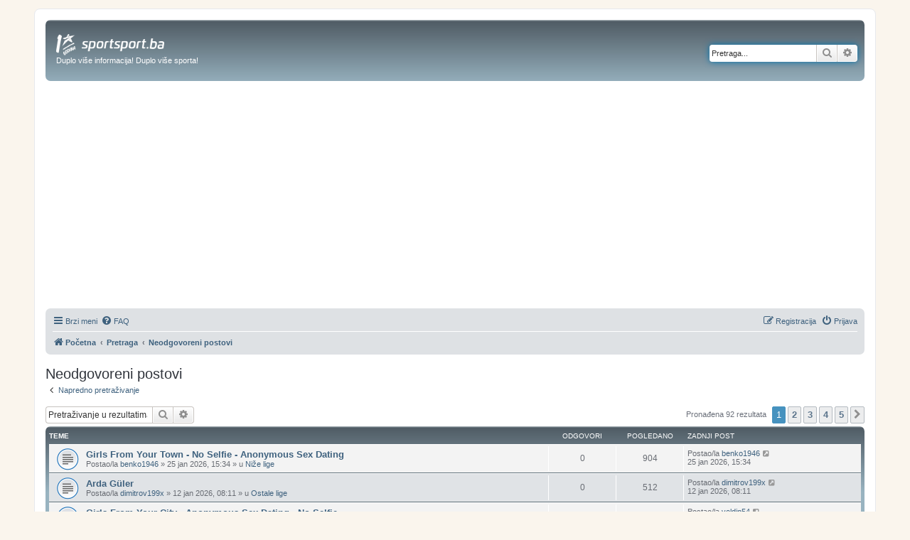

--- FILE ---
content_type: text/html; charset=UTF-8
request_url: https://forum.sportsport.ba/search.php?search_id=unanswered&sid=1f1bf9c80471cdd7950587ab83872553
body_size: 17388
content:
<!DOCTYPE html>
<!-- GRAY7 -->
<html dir="ltr" lang="hr">
<head>
<script type="text/javascript">
	var IS_SLOW_INTERNET = false;
	var SLOW_INTERNET_THRESHOLD = 5000;
	var slowLoadTimeout = window.setTimeout(function () {
		IS_SLOW_INTERNET = true;
		console.log('%c***** IS_SLOW_INTERNET = true ', 'background-color: #E5FFCC; ');
	}, SLOW_INTERNET_THRESHOLD);

	window.addEventListener('load', function () {
		window.clearTimeout(slowLoadTimeout);
	}, false);
 
</script>
<meta charset="utf-8" />
<meta http-equiv="X-UA-Compatible" content="IE=edge">
<meta name="viewport" content="width=device-width, initial-scale=1" />
<meta name="description" content="Forum sportskog portala sportsport.ba. Sve o fudbalu, kosarci, rukometu, borilackim sportovima..."/>




	

<title>Forum SportSport.ba - Neodgovoreni postovi</title>



<!--
	phpBB style name: prosilver
	Based on style:   prosilver (this is the default phpBB3 style)
	Original author:  Tom Beddard ( http://www.subBlue.com/ )
	Modified by:
-->

<link href="./assets/css/font-awesome.min.css?assets_version=369" rel="stylesheet">
<link href="./styles/prosilver-GRAY7/theme/stylesheet.css?assets_version=369" rel="stylesheet">
<link href="./styles/prosilver-GRAY7/theme/bs/stylesheet.css?assets_version=369" rel="stylesheet">




<!--[if lte IE 9]>
	<link href="./styles/prosilver-GRAY7/theme/tweaks.css?assets_version=369" rel="stylesheet">
<![endif]-->


<link href="./ext/tatiana5/profilesideswitcher/styles/prosilver/theme/profile_side_switcher.css?assets_version=369" rel="stylesheet" media="screen">
<link href="./ext/tatiana5/profilesideswitcher/styles/prosilver/theme/en/profile_side_switcher.css?assets_version=369" rel="stylesheet" media="screen">

<link href="https://forum.sportsport.ba/styles/custom.css?assets_version=369" rel="stylesheet">


 

 
        <script type="application/ld+json">
        {
            "@context": "http://schema.org",
            "@type": "NewsMediaOrganization",
            "name": "SportSport.ba",
            "legalName" : "SportSport d.o.o.",
            "url": "https://sportsport.ba",
            "logo": "https://sportsport.ba/assets/img/logo.svg",
            "foundingDate": "2007",
            "address": {
                "@type": "PostalAddress",
                "streetAddress": "Soukbunar 1",
                "addressLocality": "Sarajevo",
                "addressRegion": "Bosna i Hercegovina",
                "postalCode": "71000",
                "addressCountry": "BA"
            },
            "contactPoint": {
                "@type": "ContactPoint",
                "contactType": "customer support",
                "telephone": "+38733217276",
                "email": "redakcija@sportsport.ba"
            },
            "sameAs": [
                "https://www.facebook.com/SportSportBa/",
                "https://www.instagram.com/sportsportba/",
                "https://twitter.com/sportsport",
                "https://www.youtube.com/channel/UC5BJJJezeDVGNw1Eo9JBW5g"
            ]
        }
    </script>	
	
<script type="text/javascript">
 
	console.log('#### START  ');       
	var didomiHeaderValueFromPHP = 'false';
	var didomiBlockedTopic = 'true';
		 didomiBlockedTopic = 'false';
	

	console.log('Didomi - is_ios_app header:', didomiHeaderValueFromPHP);
	
	console.log('Didomi - is_block_topic:', didomiBlockedTopic);
	
	if (('false' !== 'true') && (didomiBlockedTopic !== 'true'))  {

		console.log('Not detecting IOS device - loading Didomi, GPT, Prebid is_ios_app header:', didomiHeaderValueFromPHP);

		var didomiScript = document.createElement('script');
		didomiScript.src = "https://forum.sportsport.ba/assets/javascript/didomi.js?assets_version=369";
		document.head.appendChild(didomiScript);


		var gptScript = document.createElement('script');
		gptScript.src = "https://pagead2.googlesyndication.com/tag/js/gpt.js"
		document.head.appendChild(gptScript);


		var prebidScript = document.createElement('script');
		prebidScript.src = "https://sportsport.ba/assets/prebid/prebid9.44.1.js?assets_version=369";
		document.head.appendChild(prebidScript);

		window.didomiConfig =
		{
			"user": {
				"bots": {
					"consentRequired": false,
					"types": [
						"crawlers",
						"performance"
					],
					"extraUserAgents": [
						"cXensebot",
						"Lighthouse"
					]
				}
			},
			"languages": {
				"enabled": [
					"en",
					"fr",
					"hr"
				],
				"default": "hr"
			},
			"preferences": {
				"enableAllButtons": false,
				"denyAppliesToLI": false
			}
		}

		var googletag = googletag || {};
		googletag.cmd = googletag.cmd || [];

		googletag.cmd.push(function () {
			googletag.pubads().disableInitialLoad();
			//googletag.enableServices();
		});

      window.adsLoadTimeout           = 4000;
     window.auctionFailSafeTimeout   = 3000; 
     
     window.prebidTimeout            = 1700;
     window.userActivityTimeout      = 60;
     window.userLastActivity         = Math.floor(Date.now() / 1000);
     window.ads                      = {};
     var CONSENT_TIMEOUT             = 600;
     var LAZY_LOAD_DISTANCE          = 900; 
     var REFRESH_SECONDS             = 10000;
     var REFRESH_VARIANCE            = 2;
     var ACTIVE_VIEW_THRESHOLD       = 0.9; 
     var GAM_NOREFRESH_SLOTS_IDS     = []  
     var GAM_NO_LAZYLOAD_SLOTS_IDS   = []  
     var LIMITEDADS = false;

    
        var Forum_izmedju_postova_Div= 'div-gpt-ad-1578486707933-0';
        var Forum_dno_Div = 'div-gpt-ad-1578498344619-0';
        var dt_top_billboard_forum_Div= 'dt_top_billboard_forum';        
 
        var Forum_izmedju_postova_Slot = {};   
		   var Forum_dno_Slot = {};
 		  var dt_top_billboard_forum_Slot= {};      
		 
    
        var Forum_izmedju_postova_amzSlot = {};
        var Forum_dno_amzSlot = {};
        var dt_top_billboard_forum_amzSlot=  {};       
          
     
     
     googletag.cmd.push(function() {
                googletag.pubads().disableInitialLoad();    
                 
			var leaderboardMapping = googletag.sizeMapping().
				addSize([1280, 0], [[970, 250], [970, 180], [970, 90], 'fluid']). // Desktop
				addSize([740, 0], [728, 90], 'fluid'). // Tablet
				addSize([360, 0], [[300, 250], [320, 100], [336, 280], [300, 600], 'fluid']). // Mobile large screen
				addSize([0, 0], [[300, 250], [320, 100], [300, 600], 'fluid']). // Mobile small screen
				build();      
                    
                var centralMapping = googletag.sizeMapping().
                    addSize([1024, 0], [[970, 250], [970, 500], 'fluid']).
                    addSize([740, 0], [[728, 90], 'fluid']).
                    addSize([360, 0], [[300, 250], [336, 280], [300, 600], 'fluid']).
                    addSize([0, 0], [[300, 250], [300, 600], 'fluid']).
                    build();    
                    
                            
                var intextMapping = googletag.sizeMapping().
                    addSize([360, 0], [[300, 250], [336, 280], 'fluid']).
                    addSize([0, 0], [[300, 250], 'fluid']).
                    build();
                    
                 var intextMapping300x600 = googletag.sizeMapping().
                    addSize([360, 0], [[300, 250], [336, 280], [300, 600], 'fluid']).
                    addSize([0, 0], [[300, 250], [300, 600], 'fluid']).
                    build();      
                    
 			var bildboardMapping = googletag.sizeMapping().
				addSize([1280, 0], [[970, 250], [970, 180], [970, 90], 'fluid']). // Desktop
				addSize([740, 0], [[728, 90], 'fluid']). // Tablet
				addSize([360, 0], [[300, 250], [320, 100], [336, 280], 'fluid']). // Mobile large screen
				addSize([0, 0], [[300, 250], [320, 100], 'fluid']). // Mobile small screen
				build();

  
		 
		 
		 
           
                 GAM_NO_LAZYLOAD_SLOTS_IDS = [];
                  GAM_NOREFRESH_SLOTS_IDS = [] ;   
          //       GAM_NOREFRESH_SLOTS_IDS     = ['ad_lijevo_1','ad_desno_1','ad_central_1','ad_forum_izmedju_postova','ad_Forum_dno','ad_dt_top_billboard_forum',
                //     'ad_intext_paragraf_2','ad_intext_paragraf_3','ad_intext_paragraf_4','Forum_izmedju_postova_amzSlot','Forum_dno_amzSlot' ];
     
          
 
			 dt_top_billboard_forum_Slot =  googletag.defineSlot('/2813895/DT_TOP_BILLBOARD_FORUM', [[970, 250], [970, 180], [970, 90], [320, 100], [300, 250], [336, 280], [728, 90], 'fluid'], dt_top_billboard_forum_Div).
				defineSizeMapping(bildboardMapping).
				addService(googletag.pubads());
			/*  
		   googletag.defineSlot('/2813895/DT_MIDDLE_BILLBOARD_FORUM',  [[970, 250], [970, 180], [970, 90], [320, 100], [300, 250], [336, 280], [728, 90]], 'div-gpt-ad-1507378103228-0').
			 defineSizeMapping(leaderboardMapping).
			 addService(googletag.pubads());	
		   */
			 Forum_izmedju_postova_Slot = googletag.defineSlot('/2813895/Forum_izmedju_postova', [[970, 250], [970, 180], [970, 90], [320, 100], [300, 250], [336, 280], [728, 90], [300, 600]], Forum_izmedju_postova_Div).
				defineSizeMapping(leaderboardMapping).
				addService(googletag.pubads());

			 Forum_dno_Slot = googletag.defineSlot('/2813895/Forum_dno', [[970, 250], [970, 180], [970, 90], [320, 100], [300, 250], [336, 280], [728, 90], [300, 600], 'fluid'], Forum_dno_Div).
				defineSizeMapping(leaderboardMapping).
				addService(googletag.pubads());	  
	  
	  						googletag.pubads().setTargeting("category", "forum_naslovnice");	
			 
			
			 

						
        
                googletag.pubads().enableSingleRequest();
                googletag.pubads().addEventListener('slotRenderEnded', renderEnded);
                            
            });       

    

	 window.addEventListener('load', function(e) {
 
            if (!window.prebidAuctionRun) {
                window.prebidAuctionRun = true;
                clearTimeout(window.adsLoadTimer);
                runPrebidAuction();
            }
        });

    document.addEventListener('DOMContentLoaded', function(e) {
             window.adsLoadTimer = setTimeout(function() {
                gtag('event', 'sys_adsLoadTimeout');
                console.log('%c##### Timeout adsLoadTimeout ', 'background-color: red; ');
                if (!window.prebidAuctionRun) {
                     window.prebidAuctionRun = true;
                     runPrebidAuction();
                }
            },window.adsLoadTimeout);
        });


        function userActivity() {
            window.userLastActivity = Math.floor(Date.now() / 1000);
        }
        function userIsActive() {
            if (document.visibilityState == 'visible' && ((Math.floor(Date.now() / 1000) - window.userLastActivity) < window.userActivityTimeout)) {
                return true;
            } else {
                return false;
            }
        }
    
        document.addEventListener("mousemove", userActivity, {passive: true});
        document.addEventListener("mousedown", userActivity, {passive: true});
        document.addEventListener("keypress", userActivity, {passive: true});
        document.addEventListener("touchmove", userActivity, {passive: true});
        document.addEventListener("gesture", userActivity, {passive: true});
        document.addEventListener("deviceorientation", userActivity, {passive: true});
        document.addEventListener("swipe", userActivity, {passive: true});

        function observedElementInView(elementSelector,callback,offSet) {
            let wHeight = window.innerHeight || document.documentElement.clientHeight || document.body.clientHeight;
            var viewLazyLoadOffset = Math.round(wHeight * 0.75) || 1000;
            if (offSet > 1) {
                viewLazyLoadOffset = offSet;
            } else if (offSet > 0) {
                viewLazyLoadOffset = Math.round(wHeight * offSet) || 1000;
            }
            const ioConfig = { rootMargin: viewLazyLoadOffset + 'px' };
            var observer = new IntersectionObserver(function(entries, self) {
                entries.forEach(entry => {
                    if (entry.isIntersecting) {
                        callback(entry.target);
                        self.unobserve(entry.target);
                    }
                });
            }, ioConfig);
            const elems = document.querySelectorAll(elementSelector);
            elems.forEach(elem => {
                observer.observe(elem);
            });
        }

        // ADVERTISING

 
    !function(a9,a,p,s,t,A,g){if(a[a9])return;function q(c,r){a[a9]._Q.push([c,r])}a[a9]={init:function(){q("i",arguments)},fetchBids:function(){q("f",arguments)},setDisplayBids:function(){},targetingKeys:function(){return[]},_Q:[]};A=p.createElement(s);A.async=!0;A.src=t;g=p.getElementsByTagName(s)[0];g.parentNode.insertBefore(A,g)}("apstag",window,document,"script","//c.amazon-adsystem.com/aax2/apstag.js");
     apstag.init({pubID: '9c26e55c-1099-4af0-9da7-37d591223589',adServer: 'googletag'});
 
    var pbjs = pbjs || {};
    pbjs.que = pbjs.que || [];
    var adUnits = [];
    
 
        window.adObserver = new IntersectionObserver(function (entries, observer) {
                entries.forEach(entry => {
                    if (entry.isIntersecting) {
                        entry.target.refreshInterval = window.setInterval(function () {
                                let orderId = ''; 
                                if (userIsActive() && !GAM_NOREFRESH_SLOTS_IDS.includes(entry.target.id)) {
                                    entry.target.control.auction();
                                } else {
                                    //console.log('#### In view ad refresh not executed due to user inactivity or GAM unit exlusion.');
                                }
                            }, REFRESH_SECONDS * 1000 + Math.floor(Math.random() * REFRESH_VARIANCE * 1000));
                    } else {
                        clearInterval(entry.target.refreshInterval);
                    }
                });
            }, {
                rootMargin: "-50px 0px 20px 0px",
                threshold: ACTIVE_VIEW_THRESHOLD
            });

 
        class adControl {
            constructor(divId,gamSlot,amazonSlot) {
                this.divId              = divId;
                this.gamSlot            = gamSlot;
                this.amazonSlot         = amazonSlot;
                this.observed           = false;
                this.activeViewPercent  = 0;
            }
            auction() { 
                executeParallelAuctionAlongsidePrebid([this.amazonSlot],[this.divId],[this.gamSlot]);
            }
            inViewRefresh() {

                if (!this.observed) {
                	  console.log('#### inViewRefresh ',this);
                    window.adObserver.observe(document.getElementById(this.divId));
                    this.observed = true;
                }
            }
        }

		var centralDesktop = [[970, 500], [970, 250], [970, 100], [970, 180], [970, 90], [160, 600]];
		var centralTablet = [[728, 90]];
		var centralPhone = [[300, 250], [320, 100], [336, 280], [300, 600]];


    function runPrebidAuction() {            
             initAds();

 
            if (window.ads.Forum_izmedju_postova = document.getElementById(Forum_izmedju_postova_Div)) {
                adUnits.push({
                    code: Forum_izmedju_postova_Div,
                    mediaTypes: {
                      banner: { sizes: centralPhone },
                      video: {context: 'outstream', playerSize: [[320, 180]], mimes: ['video/mp4', 'video/webm', 'applications/javascript', 'video/ogg'],
                              protocols: [2, 3, 5, 6],api: [2, 6],playbackmethod: [6],skip: 1,w: 320,h: 180,minduration: 5,maxduration: 60,plcmt: 4,placement: 2}},  
                      ortb2Imp: {ext: { ae: 1},},
                      bids: [
                         { bidder: 'rubicon', params: { accountId: '20122', siteId: '378112', zoneId: '2088058'}}, 
                         { bidder: 'triplelift', params: { inventoryCode: 'SportSport_300x250_Prebid'}}, 
                         { bidder: 'triplelift', params: { inventoryCode: 'SportSport_300x600_Prebid'}},             
                         { bidder: "sovrn", params: { tagid: 897870 }}, 
                         { bidder: "sovrn", params: { tagid: 897871 }}, 
                         { bidder: "sovrn", params: { tagid: 897872 }}, 
                         { bidder: "projectagora", params: { placementId: 24693523}},
                         { bidder: 'smartadserver', params: { domain: 'https://prg.smartadserver.com', siteId: '355534', pageId: '1245958', formatId: '101420' }}, 
                         { bidder: 'smartadserver', params: { domain: 'https://prg.smartadserver.com', siteId: '355534', pageId: '1245958', formatId: '101422' }}, 
                         { bidder: 'smartadserver', params: { domain: 'https://prg.smartadserver.com', siteId: '355534', pageId: '1245958', formatId: '101423' }}, 
                         { bidder: 'adf', params: { mid: '1890737'}}, 
                      //   { bidder: "criteo", params: { networkId: 10410}}, 
                         { bidder: 'openx', params: { unit: '541068011', delDomain: 'sportsport-d.openx.net'}}, 
                         { bidder: 'ix', params: { siteId: '505629', size: [300, 250]}}, 
                         { bidder: 'ix', params: { siteId: '505629', size: [336, 280]}}, 
                         { bidder: 'ix', params: { siteId: '505629', size: [300, 600]}}, 
                         { bidder: 'ix', params: { siteId: '1062467', video: { context: 'outstream' }}},
                         { bidder: 'adf', params: { mid: '1800245', video: { context: 'outstream'    }}},
                         { bidder: 'sovrn', params: { tagid: 1173617, video: { context: 'outstream'  }}} 
                       ]
                  });
                Forum_izmedju_postova_amzSlot = {
                    slotID: Forum_izmedju_postova_Div,
                    slotName: '/2813895/Forum_izmedju_postova',
                    sizes: [[300, 250], [336, 280], [300, 600]]
                };
            }


 
            if (window.ads.Forum_dno = document.getElementById(Forum_dno_Div)) {
                adUnits.push({
                    code: Forum_dno_Div,
                    mediaTypes: {
                      banner: { sizes: centralPhone },
                      video: {context: 'outstream', playerSize: [[320, 180]], mimes: ['video/mp4', 'video/webm', 'applications/javascript', 'video/ogg'],
                              protocols: [2, 3, 5, 6],api: [2, 6],playbackmethod: [6],skip: 1,w: 320,h: 180,minduration: 5,maxduration: 60,plcmt: 4,placement: 2}},                     
                   ortb2Imp: {ext: { ae: 1},},
                   bids: [
                     { bidder: 'rubicon', params: { accountId: '20122', siteId: '378112', zoneId: '2088056'}}, 
                     { bidder: 'triplelift', params: { inventoryCode: 'SportSport_300x250_Prebid'}}, 
                     { bidder: 'triplelift', params: { inventoryCode: 'SportSport_300x600_Prebid'}},        
                     { bidder: "sovrn", params: { tagid: 897870 }}, 
                     { bidder: "sovrn", params: { tagid: 897871 }}, 
                     { bidder: "sovrn", params: { tagid: 897872 }}, 
                     { bidder: "projectagora", params: { placementId: 24693523}},
                     { bidder: 'smartadserver', params: { domain: 'https://prg.smartadserver.com', siteId: '355534', pageId: '1245958', formatId: '101420' }}, 
                     { bidder: 'smartadserver', params: { domain: 'https://prg.smartadserver.com', siteId: '355534', pageId: '1245958', formatId: '101422' }}, 
                     { bidder: 'smartadserver', params: { domain: 'https://prg.smartadserver.com', siteId: '355534', pageId: '1245958', formatId: '101423' }}, 
                     { bidder: 'adf', params: { mid: '1890737'}}, 
                   //  { bidder: "criteo", params: { networkId: 10410}}, 
                     { bidder: 'openx', params: { unit: '541068011', delDomain: 'sportsport-d.openx.net'}}, 
                     { bidder: 'ix', params: { siteId: '935905', size: [300, 250]}}, 
                     { bidder: 'ix', params: { siteId: '935905', size: [336, 280]}}, 
                     { bidder: 'ix', params: { siteId: '935905', size: [300, 600]}}, 
                     { bidder: 'ix', params: { siteId: '1062467', video: { context: 'outstream' }}},
                     { bidder: 'adf', params: { mid: '1800245', video: { context: 'outstream'    }}},
                     { bidder: 'sovrn', params: { tagid: 1173617, video: { context: 'outstream'  }}} 
                   ]
                  });
                Forum_dno_amzSlot = {
                    slotID: Forum_dno_Div,
                    slotName: '/2813895/Forum_dno',
                    sizes: [[300, 250], [336, 280], [300, 600]]
                };
            }
 
             
                 
            if (window.ads.dt_top_billboard_forum = document.getElementById(dt_top_billboard_forum_Div)) {
                adUnits.push({
                    code: dt_top_billboard_forum_Div,
                    mediaTypes: {
                        banner: {
                            sizes: [[300, 250], [336, 280]]
                        },
                               video: {context: 'outstream', playerSize: [[320, 180]], mimes: ['video/mp4', 'video/webm', 'applications/javascript', 'video/ogg'],
                                protocols: [2, 3, 5, 6],api: [2, 6],playbackmethod: [6],skip: 1,w: 320,h: 180,minduration: 5,maxduration: 60,plcmt: 4,placement: 2,linearity:1}},  
                    ortb2Imp: {  ext: { ae: 1  }, },
                    bids: [
                           {  bidder: 'rubicon',   params: {      accountId: '20122',                   siteId: '378112',                zoneId: '2088054'} }, 
                           {  bidder: 'triplelift',   params: {      inventoryCode: 'SportSport_300x250_Prebid'} },                    
                           {  bidder: "sovrn",   params: {      tagid: 897870  } }, 
                           {  bidder: "sovrn",   params: {      tagid: 897871  } }, 
                           {  bidder: "projectagora",   params: {      placementId: 24693523} }, 
                           {  bidder: 'smartadserver',   params: {      domain: 'https://prg.smartadserver.com',   siteId: '355534',   pageId: '1245958',  formatId: '101420'  } }, 
                           {  bidder: 'smartadserver',     params: {      domain: 'https://prg.smartadserver.com', siteId: '355534',  pageId: '1245958',   formatId: '101422'} }, 
                           {  bidder: 'adf',   params: {      mid: '1890737'} }, 
                      //       {  bidder: "criteo",   params: {      networkId: 10410} }, 
                           {  bidder: 'openx',   params: {      unit: '551032388',     delDomain: 'sportsport-d.openx.net'} }, 
                           {  bidder: 'ix',   params: {      siteId: '505634',  size: [300, 250]} }, 
                       //    {  bidder: 'ix',   params: {      siteId: '505634',  size: [300, 600]} }, 
                           {  bidder: 'ix',   params: {      siteId: '505634',  size: [336, 280]} }, 
                           {  bidder: 'ix',   params: {      siteId: '1062467',  video: {context: 'outstream'}}},
                           { bidder: 'adf', params: { mid: '1800245', video: { context: 'outstream'    }}},
                           { bidder: 'sovrn', params: { tagid: 1173617, video: { context: 'outstream'  }}} 
                    ]
                });
                dt_top_billboard_forum_amzSlot = {
                    slotID: dt_top_billboard_forum_Div,
                    slotName: '/2813895/DT_TOP_BILLBOARD_FORUM',
				          	sizes: [[320, 100], [300, 250], [336, 280]]
                };
            }
                

  
          
       
              pbjs.que.push(function () {
                    pbjs.addAdUnits(adUnits);
                    pbjs.aliasBidder("appnexus", "projectagora", {gvlid: 1032});

                    const customPrebidGranularity = {
                        "buckets": [{
                            "min": 0,
                            "max": 100,
                            "increment": 0.01
                        }
                        ]
                    };

                    pbjs.bidderSettings = {
    
                         ix:{storageAllowed: true },
                        rubicon:{storageAllowed: true },
                        triplelift:{storageAllowed: true },
                        sovrn:{storageAllowed: true },
                        smartadserver:{storageAllowed: true },
                   //     criteo:{storageAllowed: true },
                        openx:{storageAllowed: true },
                        appnexus:{storageAllowed: true },
                        adf: { storageAllowed: true,  bidCpmAdjustment: function (bidCpm, bid) {return bidCpm * .65; }},
                        projectagora: {storageAllowed: true, bidCpmAdjustment: function (bidCpm, bid) { return bidCpm * .75;}}
                    };

                    pbjs.setBidderConfig(
                    //    { bidders: ["criteo"],config: {fledgeEnabled: true, defaultForSlots: 1}},
                    //    { bidders: ["ix"],config: {fledgeEnabled: true, defaultForSlots: 1}},                        
                    //    { bidders: ["rubicon"],config: {fledgeEnabled: true, defaultForSlots: 1}},
                    //    { bidders: ["adf"],config: {fledgeEnabled: true, defaultForSlots: 1}},
                     //   { bidders: ["sovrn"],config: {fledgeEnabled: true, defaultForSlots: 1}},
                        {
                        "bidders": ['projectagora'],
                        "config": {
                            "schain": {
                                "validation": "strict",
                                "config": {
                                    "ver": "1.0",
                                    "complete": 1,
                                    "nodes": [{
                                        "asi": "projectagora.com",
                                        "sid": "107756",
                                        "hp": 1
                                    }
                                    ]
                                }
                            }
                        }
                    });


                    pbjs.setConfig({
                        sizeConfig: [{
                            'mediaQuery': '(min-width: 1025px)',
                            'sizesSupported': centralDesktop,
                            'labels': ['desktop']
                        }, {
                            'mediaQuery': '(min-width: 768px) and (max-width: 1024px)',
                            'sizesSupported': centralTablet,
                            'labels': ['tablet']
                        }, {
                            'mediaQuery': '(min-width: 320px) and (max-width: 812px)',
                            'sizesSupported': centralPhone,
                            'labels': ['phone']
                        }
                        ],
                        paapi: {
                            enabled: true,
                            defaultForSlots: 1,
                            gpt: {autoconfig: false},
                            bidders: ['ix',  'smartadserver','projectagora','rubicon','sovrn','adf','openx','triplelift','connectad'],
                        },
                        allowActivities: {
                            accessDevice: {
                                default: true
                            }
                        },
                        userSync: {
                        	  syncsPerBidder: 10,
                            iframeEnabled: true,
                            filterSettings: { iframe: {bidders: '*',filter: 'include'}},
                            userIds: [
                                
                                {name: "criteo",                        storage: {type: "html5",name: "_criteoId",expires: 90}},
                                {name: "id5Id", params: {partner: 839}, storage: {type: "html5",name: "id5id"    ,expires: 90,refreshInSeconds: 8 * 3600}},
                                {name: "hadronId",  params: {partnerId: 476},           storage: {type: "html5", name: "hadronId" ,  expires: 90 }}
                            ],
                            auctionDelay: 50
                        },

                        priceGranularity: customPrebidGranularity,
                        "currency": {
                            "adServerCurrency": "EUR",
                        },
                        enableSendAllBids: false,
                        transmitEids: true,
                        enableTIDs: true
                    });
 
                    

                   /*  */      
                     pbjs.onEvent('bidTimeout', timedOutBidders => {
                        let auctionId = timedOutBidders.length > 0 ? timedOutBidders[0].auctionId : 0
                        var a = [];
                        for (var i = 0; i < timedOutBidders.length; i++) {
                            a.push(timedOutBidders[i].bidder);
                        }
                        let u = [...new Set(a)];
                        for (var i = 0; i < u.length; i++) {
                        	  console.log('%c##### Prebid timedOutBidders '+u[i], 'background-color: red; ');
                            gtag('event', 'hb_timeOut_' + u[i], {
                                'event_category': 'hb_timeout',
                                'event_label': 'hb_to_' + u[i]
                            });
                          /*  */
                        }
                    });
                    
              


                }   );
 

         // DFP Configuration
 
			   var anchorSlot, interstitialSlot;
			
            googletag.cmd.push(function () {

                anchorSlot = googletag.defineOutOfPageSlot('/2813895/BOTTOM_BAR', googletag.enums.OutOfPageFormat.BOTTOM_ANCHOR);
                if (anchorSlot) {
                    anchorSlot.addService(googletag.pubads());
                }

                interstitialSlot = googletag.defineOutOfPageSlot('/2813895/DESKTOP_TAKEOVER', googletag.enums.OutOfPageFormat.INTERSTITIAL);

                 
                if (interstitialSlot) {
                    interstitialSlot.addService(googletag.pubads());
                    googletag.pubads().addEventListener('slotOnload', function (event) {
                        if (interstitialSlot === event.slot) {
                        }
                    });
                }
      
                googletag.pubads().collapseEmptyDivs();
                googletag.pubads().enableSingleRequest();
                googletag.enableServices(); 

                googletag.pubads().refresh([anchorSlot]);
                googletag.pubads().refresh([interstitialSlot]);
                googletag.pubads().setForceSafeFrame(false);
                //googletag.enableServices();
            }); 
 
            googletag.cmd.push(function () {
            

 	     console.log('#### START CLASS adControl 200');     
        class adControl{
            constructor(divId,gamSlot,amazonSlot) {
                this.divId              = divId;
                this.gamSlot            = gamSlot;
                this.amazonSlot         = amazonSlot;
                this.observed           = false;
                this.activeViewPercent  = 0;
            }
            auction() { 
                executeParallelAuctionAlongsidePrebid([this.amazonSlot],[this.divId],[this.gamSlot]);
            }
            inViewRefresh() {

                if (!this.observed) {
                	  console.log('#### inViewRefresh ',this);
                    window.adObserver.observe(document.getElementById(this.divId));
                    this.observed = true;
                }
            }
        }  
                
        
                if (document.getElementById(Forum_izmedju_postova_Div)) {

                       
                     
                     
                     
                     
                    if (!GAM_NO_LAZYLOAD_SLOTS_IDS.includes(Forum_izmedju_postova_Div)) {
                         console.log('#### observedElementInView ', Forum_izmedju_postova_Div);                    	
                        observedElementInView('#' + Forum_izmedju_postova_Div, function () {
                            //   googletag.pubads().clearTargeting('ahe-reloady');
                            window.ads.Forum_izmedju_postova.control = new adControl(Forum_izmedju_postova_Div, Forum_izmedju_postova_Slot, Forum_izmedju_postova_amzSlot);
                            window.ads.Forum_izmedju_postova.control.auction();
                        }, LAZY_LOAD_DISTANCE);
                    } else {
                        console.log('#### no lazy for ' + Forum_izmedju_postova_Div);
                        window.ads.Forum_izmedju_postova.control = new adControl(Forum_izmedju_postova_Div, Forum_izmedju_postova_Slot, Forum_izmedju_postova_amzSlot);
                        window.ads.Forum_izmedju_postova.control.auction();
                    }
                }

                  
                if (document.getElementById(Forum_dno_Div)) {

                     
                    if (!GAM_NO_LAZYLOAD_SLOTS_IDS.includes(Forum_dno_Div)) {
                    	   console.log('#### observedElementInView ', Forum_dno_Div);    
                        observedElementInView('#' + Forum_dno_Div, function () {
                            //  googletag.pubads().clearTargeting('ahe-reload');
                            window.ads.Forum_dno.control = new adControl(Forum_dno_Div, Forum_dno_Slot, Forum_dno_amzSlot);
                            window.ads.Forum_dno.control.auction();
                        }, LAZY_LOAD_DISTANCE);
                    } else {
                        console.log('#### no lazy for ' + Forum_dno_Div);
                        window.ads.Forum_dno.control = new adControl(Forum_dno_Div, Forum_dno_Slot, Forum_dno_amzSlot);
                        window.ads.Forum_dno.control.auction();

                    }
                }

                  
                     
                  
                if (document.getElementById(dt_top_billboard_forum_Div)) {

                     
                    if (!GAM_NO_LAZYLOAD_SLOTS_IDS.includes(dt_top_billboard_forum_Div)) {
                    	   console.log('#### observedElementInView ', dt_top_billboard_forum_Div);                       	
                        observedElementInView('#' + dt_top_billboard_forum_Div, function () {
                            //   googletag.pubads().clearTargeting('ahe-reload');
                            window.ads.dt_top_billboard_forum.control = new adControl(dt_top_billboard_forum_Div, dt_top_billboard_forum_Slot, dt_top_billboard_forum_amzSlot);
                            window.ads.dt_top_billboard_forum.control.auction();
                        }, LAZY_LOAD_DISTANCE);
                    } else {
                        console.log('#### no lazy for ' + dt_top_billboard_forum_Div);
                        window.ads.dt_top_billboard_forum.control = new adControl(dt_top_billboard_forum_Div, dt_top_billboard_forum_Slot, dt_top_billboard_forum_amzSlot);
                        window.ads.dt_top_billboard_forum.control.auction();

                    }
                }
                    
                  
                               
                googletag.pubads().addEventListener('impressionViewable', function (event) {
                    let elementId = event.slot.getSlotElementId();
                   if (elementId !== 'gpt_unit_/2813895/BOTTOM_BAR_0')
                   { document.getElementById(elementId).control.inViewRefresh();}
                });
            
            });  
           
            }  

    function executeParallelAuctionAlongsidePrebid(amzSlots,divIDs,gamSlots) {
            var auctionComplete = new Event('auctionComplete');
	          console.log('#### executeParallelAuctionAlongsidePrebi  ',amzSlots,divIDs,gamSlots);        
            if (amzSlots.constructor !== Array) {
                amzSlots = [amzSlots];
            }
            if (divIDs.constructor !== Array) {
                divIDs = [divIDs];
            }
            if (gamSlots.constructor !== Array) {
                gamSlots = [gamSlots];
            }
            var joinedDivs = divIDs.join(',')
            var requestManager = {
                adserverRequestSent: false,
                aps: false,
                prebid: false
            };
 
            function biddersBack(timerID) {
                let amazonString = '';
                let prebidString = '';
                if (requestManager.aps) {
                    amazonString = 'Amazon';
                }
                if (requestManager.prebid) {
                    prebidString = 'Prebid';
                }
                if (requestManager.aps && requestManager.prebid) {
                    sendAdserverRequest(timerID);
                }
                return;
            }
 
            function sendAdserverRequest(timerID) {
                clearTimeout(timerID);
                if (requestManager.adserverRequestSent == joinedDivs) {
                    return;
                }
                requestManager.adserverRequestSent = joinedDivs;
                googletag.cmd.push(function() {
               
                    googletag.pubads().refresh(gamSlots);
                    window.dispatchEvent(auctionComplete);;
                });
            }
 
            function requestHeaderBids(timerID) {
                if (LIMITEDADS == false) {
                 apstag.fetchBids({                        slots: amzSlots,                        timeout: window.prebidTimeout                    },function(bids) {
                         googletag.cmd.push(function() {   apstag.setDisplayBids(); requestManager.aps = true;      biddersBack(timerID);    });       }
                 );
              requestManager.aps = true;
              setTimeout(function () {
                    if (!requestManager.requestManager) {
                        requestManager.requestManager = true;
                        gtag('event', 'aps_timeOut', {
                            'event_category': 'aps_timeOut',
                            'event_label': 'aps_timeOut'
                        });
                        console.log('%c##### APS_TIMEOUT call initAdserver() ', 'background-color: red; ');
                        isAllBiddersReturned();
                    }
                }, window.prebidTimeout);
           /*   */ 
                pbjs.que.push(function() {
                    pbjs.requestBids({
                        timeout         : window.prebidTimeout,
                        adUnitCodes     : divIDs,
                        bidsBackHandler : function() {
                            googletag.cmd.push(function() {
                            		pbjs.setPAAPIConfigForGPT(divIDs); 
                                pbjs.setTargetingForGPTAsync(divIDs);
                                requestManager.prebid = true;  
                                biddersBack(timerID);  
                            })
                        }
                    });
                });
            } else
            	{    
            		   console.log('#### SKIP header --- LIMITED == true');
            		   requestManager.prebid = true;  
                   requestManager.aps = true;  
                   biddersBack(timerID);  
            		} };


            window.adRequestTimeOut = window.setTimeout(function() {
            	  var v = window.adRequestTimeOut;
                gtag('event', 'hb_auctionFailSafeTimeout');
                console.log('%c##### Ad request failsafe TIMEOUT HIT! ', 'background-color: red; ');
                sendAdserverRequest(v);
            }, window.auctionFailSafeTimeout);
            var d =  window.adRequestTimeOut;
            requestHeaderBids(d);           
        }; // executeParallelAuctionAlongsidePrebid
        
        
     function initAds() {
      //  if (didomiService.IsGoogleAllowed() && Didomi.getUserStatus().purposes.consent.disabled.length == 0) {
      if (LIMITEDADS == true) {
       	   console.log('#### LIMITEDADS true');
       	    gtag('event', 'sys_limited_ads' );
            googletag.cmd.push(function () {
                googletag.pubads().setPrivacySettings({
                    limitedAds: true 
                });
            });

        }
        else {
            googletag.cmd.push(function () {
        	   console.log('#### LIMITEDADS false');           	
                googletag.pubads().setPrivacySettings({
                    limitedAds: false
                });
            });
 
        }
    }   
  
				
	} else {
		console.log('DETECTED IOS device - NOT loading Didomi, is_ios_app header:', didomiHeaderValueFromPHP);
		console.log('NOT loading didomi event listener! is_ios_app header:', 'false');
	} // END ('false' !== 'true') {
	
	
	
	
</script>
<script>

 

     
    function renderEnded(e){
    	  
        if (e.slot.getSlotElementId() == Forum_dno_Div) {
            if(!e.isEmpty && document.body.contains(document.querySelector('.ad-intext-vertical h6'))) {
                document.querySelector('.ad-intext-vertical h6').style.display = "block";
            }
        }

        if (e.slot.getSlotElementId() == "ad_iznad_komentara_mobile") {
            if(!e.isEmpty && document.body.contains(document.querySelector('.ad-iznad-komentara-mobile h6'))) {
                document.querySelector('.ad-iznad-komentara-mobile h6').style.display = "block";
            }
        }
 
       
    }
    
</script>   
 
	
	
		<style>
		#dt_top_billboard_forum{
			min-height: 343px;
		}
		/**/		
		
		@media (min-width: 576px) { 
			#dt_top_billboard_forum{
				min-height: 280px;
			}
		}/**/		
		</style>



<!-- Global site tag (gtag.js) - Google Analytics -->
    <!-- Global site tag (gtag.js) - Google Analytics -->
    <script async  src="https://www.googletagmanager.com/gtag/js?id=G-CY3VCEFTCL"></script>
        <script>
        window.dataLayer = window.dataLayer || [];
        function gtag(){dataLayer.push(arguments);}
        gtag('consent', 'default', {
            'ad_storage': 'granted',
            'ad_user_data': 'granted',
            'ad_personalization': 'granted',
            'analytics_storage': 'granted'
        });

        gtag('js', new Date());
        gtag('config', 'G-CY3VCEFTCL');
    </script>

<!-- Global site tag (gtag.js) - Google Analytics -->
 
<!-- Global site script - Sportsport Analytics -->
<!-- <script defer data-domain="forum.sportsport.ba" src="https://analytics.sportsport.ba/js/script.js"></script> -->
<!-- Global site script - Sportsport Analytics+ -->
<script>
  var _paq = window._paq = window._paq || [];
  /* tracker methods like "setCustomDimension" should be called before "trackPageView" */
  _paq.push(['trackPageView']);
  _paq.push(['enableLinkTracking']);
  (function() {
    var u="//analyticsm.sportsport.ba/";
    _paq.push(['setTrackerUrl', u+'matomo.php']);
    _paq.push(['setSiteId', '1']);
    var d=document, g=d.createElement('script'), s=d.getElementsByTagName('script')[0];
    g.async=true; g.src=u+'matomo.js'; s.parentNode.insertBefore(g,s);
  })();
</script>

<!--    Forum   --> 
<script type="text/javascript" >
/* <![CDATA[ */
(function() {
  var d=document,
  h=d.getElementsByTagName('head')[0],
  s=d.createElement('script');
  s.type='text/javascript';
  s.async=true;
  s.src=document.location.protocol + '//test-script.dotmetrics.net/door.js?id=1317';
  h.appendChild(s);
}());
/* ]]> */
</script>

    <script type="text/javascript">
        (function() {
            /** CONFIGURATION START **/
            var _sf_async_config = window._sf_async_config = (window._sf_async_config || {});
            _sf_async_config.uid = 67091;
            _sf_async_config.domain = 'sportsport.ba';
            _sf_async_config.flickerControl = false;
            _sf_async_config.useCanonical = true;
            _sf_async_config.useCanonicalDomain = true;
            _sf_async_config.sections = 'forum';
            _sf_async_config.authors = '';
            /** CONFIGURATION END **/
            function loadChartbeat() {
                var e = document.createElement('script');
                var n = document.getElementsByTagName('script')[0];
                e.type = 'text/javascript';
                e.async = true;
                e.src = '//static.chartbeat.com/js/chartbeat.js';
                n.parentNode.insertBefore(e, n);
            }
            loadChartbeat();
        })();
    </script>
    <script async src="//static.chartbeat.com/js/chartbeat_mab.js"></script>

 

</head>
<body id="phpbb" class="nojs notouch section-search ltr ">


<div id="wrap" class="wrap">
	<a id="top" class="top-anchor" accesskey="t"></a>
	<div id="page-header">
		<div class="headerbar" role="banner">
					<div class="inner">

			<div id="site-description" style="margin-left: 10px" class="site-description">
				<a id="logo" class="logo" href="./index.php?sid=05941ed1a9f806795d80f87f799223b2" title="Početna"></a>
				<h1><a href="https://sportsport.ba"><img width="152" height="30" src="https://forum.sportsport.ba/styles/logo.png?v=10" alt=""></a></h1>
				<p>Duplo više informacija! Duplo više sporta!</p>
				<p class="skiplink"><a href="#start_here">Idi na sadržaj</a></p>
			</div>

									<div id="search-box" class="search-box search-header" role="search">
				<form action="./search.php?sid=05941ed1a9f806795d80f87f799223b2" method="get" id="search">
				<fieldset>
					<input name="keywords" id="keywords" type="search" maxlength="128" title="Pretraživanje po ključnim riječima" class="inputbox search tiny" size="20" value="" placeholder="Pretraga..." />
					<button class="button button-search" type="submit" title="Pretraga">
						<i class="icon fa-search fa-fw" aria-hidden="true"></i><span class="sr-only">Pretraga</span>
					</button>
					<a href="./search.php?sid=05941ed1a9f806795d80f87f799223b2" class="button button-search-end" title="Napredno pretraživanje">
						<i class="icon fa-cog fa-fw" aria-hidden="true"></i><span class="sr-only">Napredno pretraživanje</span>
					</a>
					<input type="hidden" name="sid" value="05941ed1a9f806795d80f87f799223b2" />

				</fieldset>
				</form>
			</div>
						
			</div>
					</div>
		
		<style>
		.bp {
			text-align:center; margin-left: 0; margin-right: 0; margin-top:20px; margin-bottom: 20px
		}
		</style>
		
		<!-- banner-->
  <div class="bp" style="display: block; margin: 20px -5px" id="dt_top_billboard_forum">
    <script>
			 if (('false' !== 'true') && (didomiBlockedTopic !== 'true'))  {
			googletag.cmd.push(function() { googletag.display('dt_top_billboard_forum'); }); 
	  	}
		  else {console.log('Skip googletag.cmd.push in overall_header.html');	
		  	document.getElementById('dt_top_billboard_forum').style.display = 'none';
		 
		  	}
	</script>
  </div>
	
	
				
				<div class="navbar" role="navigation">
	<div class="inner">

	<ul id="nav-main" class="nav-main linklist" role="menubar">

		<li id="quick-links" class="quick-links dropdown-container responsive-menu" data-skip-responsive="true">
			<a href="#" class="dropdown-trigger">
				<i class="icon fa-bars fa-fw" aria-hidden="true"></i><span>Brzi meni</span>
			</a>
			<div class="dropdown">
				<div class="pointer"><div class="pointer-inner"></div></div>
				<ul class="dropdown-contents" role="menu">
					
											<li class="separator"></li>
																									<li>
								<a href="./search.php?search_id=unanswered&amp;sid=05941ed1a9f806795d80f87f799223b2" role="menuitem">
									<i class="icon fa-file-o fa-fw icon-gray" aria-hidden="true"></i><span>Neodgovoreni postovi</span>
								</a>
							</li>
							<li>
								<a href="./search.php?search_id=active_topics&amp;sid=05941ed1a9f806795d80f87f799223b2" role="menuitem">
									<i class="icon fa-file-o fa-fw icon-blue" aria-hidden="true"></i><span>Aktivne teme</span>
								</a>
							</li>
							<li class="separator"></li>
							<li>
								<a href="./search.php?sid=05941ed1a9f806795d80f87f799223b2" role="menuitem">
									<i class="icon fa-search fa-fw" aria-hidden="true"></i><span>Pretraga</span>
								</a>
							</li>
					
											<li class="separator"></li>
													<li>
								<a href="./memberlist.php?sid=05941ed1a9f806795d80f87f799223b2" role="menuitem">
									<i class="icon fa-group fa-fw" aria-hidden="true"></i><span>Članstvo</span>
								</a>
							</li>
																			<li>
								<a href="./memberlist.php?mode=team&amp;sid=05941ed1a9f806795d80f87f799223b2" role="menuitem">
									<i class="icon fa-shield fa-fw" aria-hidden="true"></i><span>Tim</span>
								</a>
							</li>
																<li class="separator"></li>

									</ul>
			</div>
		</li>

				<li data-skip-responsive="true">
			<a href="/app.php/help/faq?sid=05941ed1a9f806795d80f87f799223b2" rel="help" title="Često postavlje(a)na pitanja" role="menuitem">
				<i class="icon fa-question-circle fa-fw" aria-hidden="true"></i><span>FAQ</span>
			</a>
		</li>
						
			<li class="rightside"  data-skip-responsive="true">
			<a href="./ucp.php?mode=login&amp;redirect=search.php%3Fsearch_id%3Dunanswered&amp;sid=05941ed1a9f806795d80f87f799223b2" title="Prijava" accesskey="x" role="menuitem">
				<i class="icon fa-power-off fa-fw" aria-hidden="true"></i><span>Prijava</span>
			</a>
		</li>
					<li class="rightside" data-skip-responsive="true">
				<a href="./ucp.php?mode=register&amp;sid=05941ed1a9f806795d80f87f799223b2" role="menuitem">
					<i class="icon fa-pencil-square-o  fa-fw" aria-hidden="true"></i><span>Registracija</span>
				</a>
			</li>
						</ul>

	<ul id="nav-breadcrumbs" class="nav-breadcrumbs linklist navlinks" role="menubar">
								<li class="breadcrumbs" itemscope itemtype="http://schema.org/BreadcrumbList">
										<span class="crumb"  itemtype="http://schema.org/ListItem" itemprop="itemListElement" itemscope><a href="./index.php?sid=05941ed1a9f806795d80f87f799223b2" id="./index.php?sid=05941ed1a9f806795d80f87f799223b2" itemtype="https://schema.org/Thing" itemscope itemprop="item" accesskey="h" data-navbar-reference="index"><i class="icon fa-home fa-fw"></i><span itemprop="name">Početna</span></a><meta itemprop="position" content="1" /></span>

																			<span class="crumb"  itemtype="http://schema.org/ListItem" itemprop="itemListElement" itemscope><a href="./search.php?sid=05941ed1a9f806795d80f87f799223b2" id="./search.php?sid=05941ed1a9f806795d80f87f799223b2" itemtype="https://schema.org/Thing" itemscope itemprop="item"><span itemprop="name">Pretraga</span></a><meta itemprop="position" content="2" /></span>
																							<span class="crumb"  itemtype="http://schema.org/ListItem" itemprop="itemListElement" itemscope><a href="./search.php?search_id=unanswered&amp;sid=05941ed1a9f806795d80f87f799223b2" id="./search.php?search_id=unanswered&amp;sid=05941ed1a9f806795d80f87f799223b2" itemtype="https://schema.org/Thing" itemscope itemprop="item"><span itemprop="name">Neodgovoreni postovi</span></a><meta itemprop="position" content="3" /></span>
												</li>
		
					<li class="rightside responsive-search">
				<a href="./search.php?sid=05941ed1a9f806795d80f87f799223b2" title="Opcije naprednog pretraživanja." role="menuitem">
					<i class="icon fa-search fa-fw" aria-hidden="true"></i><span class="sr-only">Pretraga</span>
				</a>
			</li>
			</ul>

	</div>
</div>
	</div>

		

	<a id="start_here" class="anchor"></a>
	<div id="page-body" class="page-body" role="main">
		
		

<h2 class="searchresults-title">Neodgovoreni postovi</h2>

	<p class="advanced-search-link">
		<a class="arrow-left" href="./search.php?sid=05941ed1a9f806795d80f87f799223b2" title="Napredno pretraživanje">
			<i class="icon fa-angle-left fa-fw icon-black" aria-hidden="true"></i><span>Napredno pretraživanje</span>
		</a>
	</p>


	<div class="action-bar bar-top">

			<div class="search-box" role="search">
			<form method="post" action="./search.php?st=0&amp;sk=t&amp;sd=d&amp;sr=topics&amp;sid=05941ed1a9f806795d80f87f799223b2&amp;search_id=unanswered">
			<fieldset>
				<input class="inputbox search tiny" type="search" name="add_keywords" id="add_keywords" value="" placeholder="Pretraživanje u rezultatima" />
				<button class="button button-search" type="submit" title="Pretraga">
					<i class="icon fa-search fa-fw" aria-hidden="true"></i><span class="sr-only">Pretraga</span>
				</button>
				<a href="./search.php?sid=05941ed1a9f806795d80f87f799223b2" class="button button-search-end" title="Napredno pretraživanje">
					<i class="icon fa-cog fa-fw" aria-hidden="true"></i><span class="sr-only">Napredno pretraživanje</span>
				</a>
			</fieldset>
			</form>
		</div>
	
		
		<div class="pagination">
						Pronađena 92 rezultata
							<ul>
		<li class="active"><span>1</span></li>
				<li><a class="button" href="./search.php?st=0&amp;sk=t&amp;sd=d&amp;sr=topics&amp;sid=05941ed1a9f806795d80f87f799223b2&amp;search_id=unanswered&amp;start=20" role="button">2</a></li>
				<li><a class="button" href="./search.php?st=0&amp;sk=t&amp;sd=d&amp;sr=topics&amp;sid=05941ed1a9f806795d80f87f799223b2&amp;search_id=unanswered&amp;start=40" role="button">3</a></li>
				<li><a class="button" href="./search.php?st=0&amp;sk=t&amp;sd=d&amp;sr=topics&amp;sid=05941ed1a9f806795d80f87f799223b2&amp;search_id=unanswered&amp;start=60" role="button">4</a></li>
				<li><a class="button" href="./search.php?st=0&amp;sk=t&amp;sd=d&amp;sr=topics&amp;sid=05941ed1a9f806795d80f87f799223b2&amp;search_id=unanswered&amp;start=80" role="button">5</a></li>
				<li class="arrow next"><a class="button button-icon-only" href="./search.php?st=0&amp;sk=t&amp;sd=d&amp;sr=topics&amp;sid=05941ed1a9f806795d80f87f799223b2&amp;search_id=unanswered&amp;start=20" rel="next" role="button"><i class="icon fa-chevron-right fa-fw" aria-hidden="true"></i><span class="sr-only">Sljedeća</span></a></li>
	</ul>
					</div>
	</div>


		<div class="forumbg">

		<div class="inner">
		<ul class="topiclist">
			<li class="header">
				<dl class="row-item">
					<dt><div class="list-inner">Teme</div></dt>
					<dd class="posts">Odgovori</dd>
					<dd class="views">Pogledano</dd>
					<dd class="lastpost"><span>Zadnji post</span></dd>
				</dl>
			</li>
		</ul>
		<ul class="topiclist topics">

								<li class="row bg1">
				<dl class="row-item topic_read">
					<dt title="Nema novih nepročitanih postova.">
												<div class="list-inner">
																					<a href="./viewtopic.php?t=19531&amp;sid=05941ed1a9f806795d80f87f799223b2" class="topictitle">Girls From Your Town - No Selfie - Anonymous Sex Dating</a>
																												<br />
							
															<div class="responsive-show" style="display: none;">
									Zadnji post Postao/la <a href="./memberlist.php?mode=viewprofile&amp;u=44336&amp;sid=05941ed1a9f806795d80f87f799223b2" class="username">benko1946</a> &laquo; <a href="./viewtopic.php?p=10453547&amp;sid=05941ed1a9f806795d80f87f799223b2#p10453547" title="Zadnji post">25 jan 2026, 15:34</a>
									<br />Postano u <a href="./viewforum.php?f=77&amp;sid=05941ed1a9f806795d80f87f799223b2">Niže lige</a>
								</div>
														
							<div class="responsive-hide left-box">
																																Postao/la <a href="./memberlist.php?mode=viewprofile&amp;u=44336&amp;sid=05941ed1a9f806795d80f87f799223b2" class="username">benko1946</a> &raquo; 25 jan 2026, 15:34 &raquo; u <a href="./viewforum.php?f=77&amp;sid=05941ed1a9f806795d80f87f799223b2">Niže lige</a>
															</div>

							
													</div>
					</dt>
					<dd class="posts">0 <dfn>Odgovori</dfn></dd>
					<dd class="views">904 <dfn>Pogledano</dfn></dd>
					<dd class="lastpost">
						<span><dfn>Zadnji post </dfn>Postao/la <a href="./memberlist.php?mode=viewprofile&amp;u=44336&amp;sid=05941ed1a9f806795d80f87f799223b2" class="username">benko1946</a>															<a href="./viewtopic.php?p=10453547&amp;sid=05941ed1a9f806795d80f87f799223b2#p10453547" title="Zadnji post">
									<i class="icon fa-external-link-square fa-fw icon-lightgray icon-md" aria-hidden="true"></i><span class="sr-only"></span>
								</a>
														<br />25 jan 2026, 15:34
						</span>
					</dd>
				</dl>
			</li>
											<li class="row bg2">
				<dl class="row-item topic_read">
					<dt title="Nema novih nepročitanih postova.">
												<div class="list-inner">
																					<a href="./viewtopic.php?t=19519&amp;sid=05941ed1a9f806795d80f87f799223b2" class="topictitle">Arda Güler</a>
																												<br />
							
															<div class="responsive-show" style="display: none;">
									Zadnji post Postao/la <a href="./memberlist.php?mode=viewprofile&amp;u=54111&amp;sid=05941ed1a9f806795d80f87f799223b2" class="username">dimitrov199x</a> &laquo; <a href="./viewtopic.php?p=10439030&amp;sid=05941ed1a9f806795d80f87f799223b2#p10439030" title="Zadnji post">12 jan 2026, 08:11</a>
									<br />Postano u <a href="./viewforum.php?f=74&amp;sid=05941ed1a9f806795d80f87f799223b2">Ostale lige</a>
								</div>
														
							<div class="responsive-hide left-box">
																																Postao/la <a href="./memberlist.php?mode=viewprofile&amp;u=54111&amp;sid=05941ed1a9f806795d80f87f799223b2" class="username">dimitrov199x</a> &raquo; 12 jan 2026, 08:11 &raquo; u <a href="./viewforum.php?f=74&amp;sid=05941ed1a9f806795d80f87f799223b2">Ostale lige</a>
															</div>

							
													</div>
					</dt>
					<dd class="posts">0 <dfn>Odgovori</dfn></dd>
					<dd class="views">512 <dfn>Pogledano</dfn></dd>
					<dd class="lastpost">
						<span><dfn>Zadnji post </dfn>Postao/la <a href="./memberlist.php?mode=viewprofile&amp;u=54111&amp;sid=05941ed1a9f806795d80f87f799223b2" class="username">dimitrov199x</a>															<a href="./viewtopic.php?p=10439030&amp;sid=05941ed1a9f806795d80f87f799223b2#p10439030" title="Zadnji post">
									<i class="icon fa-external-link-square fa-fw icon-lightgray icon-md" aria-hidden="true"></i><span class="sr-only"></span>
								</a>
														<br />12 jan 2026, 08:11
						</span>
					</dd>
				</dl>
			</li>
											<li class="row bg1">
				<dl class="row-item topic_read">
					<dt title="Nema novih nepročitanih postova.">
												<div class="list-inner">
																					<a href="./viewtopic.php?t=19475&amp;sid=05941ed1a9f806795d80f87f799223b2" class="topictitle">Girls From Your City - Anonymous Sex Dating - No Selfie</a>
																												<br />
							
															<div class="responsive-show" style="display: none;">
									Zadnji post Postao/la <a href="./memberlist.php?mode=viewprofile&amp;u=54524&amp;sid=05941ed1a9f806795d80f87f799223b2" class="username">veldin54</a> &laquo; <a href="./viewtopic.php?p=10406835&amp;sid=05941ed1a9f806795d80f87f799223b2#p10406835" title="Zadnji post">07 dec 2025, 07:21</a>
									<br />Postano u <a href="./viewforum.php?f=3&amp;sid=05941ed1a9f806795d80f87f799223b2">Premijer liga BiH</a>
								</div>
														
							<div class="responsive-hide left-box">
																																Postao/la <a href="./memberlist.php?mode=viewprofile&amp;u=54524&amp;sid=05941ed1a9f806795d80f87f799223b2" class="username">veldin54</a> &raquo; 07 dec 2025, 07:21 &raquo; u <a href="./viewforum.php?f=3&amp;sid=05941ed1a9f806795d80f87f799223b2">Premijer liga BiH</a>
															</div>

							
													</div>
					</dt>
					<dd class="posts">0 <dfn>Odgovori</dfn></dd>
					<dd class="views">1629 <dfn>Pogledano</dfn></dd>
					<dd class="lastpost">
						<span><dfn>Zadnji post </dfn>Postao/la <a href="./memberlist.php?mode=viewprofile&amp;u=54524&amp;sid=05941ed1a9f806795d80f87f799223b2" class="username">veldin54</a>															<a href="./viewtopic.php?p=10406835&amp;sid=05941ed1a9f806795d80f87f799223b2#p10406835" title="Zadnji post">
									<i class="icon fa-external-link-square fa-fw icon-lightgray icon-md" aria-hidden="true"></i><span class="sr-only"></span>
								</a>
														<br />07 dec 2025, 07:21
						</span>
					</dd>
				</dl>
			</li>
											<li class="row bg2">
				<dl class="row-item topic_read">
					<dt title="Nema novih nepročitanih postova.">
												<div class="list-inner">
																					<a href="./viewtopic.php?t=19397&amp;sid=05941ed1a9f806795d80f87f799223b2" class="topictitle">Win a Prize Worth Up to $100,000.77!</a>
																												<br />
							
															<div class="responsive-show" style="display: none;">
									Zadnji post Postao/la <a href="./memberlist.php?mode=viewprofile&amp;u=50811&amp;sid=05941ed1a9f806795d80f87f799223b2" class="username">TarikP</a> &laquo; <a href="./viewtopic.php?p=10357863&amp;sid=05941ed1a9f806795d80f87f799223b2#p10357863" title="Zadnji post">23 okt 2025, 09:37</a>
									<br />Postano u <a href="./viewforum.php?f=172&amp;sid=05941ed1a9f806795d80f87f799223b2">LJETNE OLIMPIJSKE IGRE - PARIZ 2024</a>
								</div>
														
							<div class="responsive-hide left-box">
																																Postao/la <a href="./memberlist.php?mode=viewprofile&amp;u=50811&amp;sid=05941ed1a9f806795d80f87f799223b2" class="username">TarikP</a> &raquo; 23 okt 2025, 09:37 &raquo; u <a href="./viewforum.php?f=172&amp;sid=05941ed1a9f806795d80f87f799223b2">LJETNE OLIMPIJSKE IGRE - PARIZ 2024</a>
															</div>

							
													</div>
					</dt>
					<dd class="posts">0 <dfn>Odgovori</dfn></dd>
					<dd class="views">25566 <dfn>Pogledano</dfn></dd>
					<dd class="lastpost">
						<span><dfn>Zadnji post </dfn>Postao/la <a href="./memberlist.php?mode=viewprofile&amp;u=50811&amp;sid=05941ed1a9f806795d80f87f799223b2" class="username">TarikP</a>															<a href="./viewtopic.php?p=10357863&amp;sid=05941ed1a9f806795d80f87f799223b2#p10357863" title="Zadnji post">
									<i class="icon fa-external-link-square fa-fw icon-lightgray icon-md" aria-hidden="true"></i><span class="sr-only"></span>
								</a>
														<br />23 okt 2025, 09:37
						</span>
					</dd>
				</dl>
			</li>
											<li class="row bg1">
				<dl class="row-item topic_read">
					<dt title="Nema novih nepročitanih postova.">
												<div class="list-inner">
																					<a href="./viewtopic.php?t=19396&amp;sid=05941ed1a9f806795d80f87f799223b2" class="topictitle">Win a Prize Worth Up to $100,000.77!</a>
																												<br />
							
															<div class="responsive-show" style="display: none;">
									Zadnji post Postao/la <a href="./memberlist.php?mode=viewprofile&amp;u=50811&amp;sid=05941ed1a9f806795d80f87f799223b2" class="username">TarikP</a> &laquo; <a href="./viewtopic.php?p=10357861&amp;sid=05941ed1a9f806795d80f87f799223b2#p10357861" title="Zadnji post">23 okt 2025, 09:35</a>
									<br />Postano u <a href="./viewforum.php?f=172&amp;sid=05941ed1a9f806795d80f87f799223b2">LJETNE OLIMPIJSKE IGRE - PARIZ 2024</a>
								</div>
														
							<div class="responsive-hide left-box">
																																Postao/la <a href="./memberlist.php?mode=viewprofile&amp;u=50811&amp;sid=05941ed1a9f806795d80f87f799223b2" class="username">TarikP</a> &raquo; 23 okt 2025, 09:35 &raquo; u <a href="./viewforum.php?f=172&amp;sid=05941ed1a9f806795d80f87f799223b2">LJETNE OLIMPIJSKE IGRE - PARIZ 2024</a>
															</div>

							
													</div>
					</dt>
					<dd class="posts">0 <dfn>Odgovori</dfn></dd>
					<dd class="views">896 <dfn>Pogledano</dfn></dd>
					<dd class="lastpost">
						<span><dfn>Zadnji post </dfn>Postao/la <a href="./memberlist.php?mode=viewprofile&amp;u=50811&amp;sid=05941ed1a9f806795d80f87f799223b2" class="username">TarikP</a>															<a href="./viewtopic.php?p=10357861&amp;sid=05941ed1a9f806795d80f87f799223b2#p10357861" title="Zadnji post">
									<i class="icon fa-external-link-square fa-fw icon-lightgray icon-md" aria-hidden="true"></i><span class="sr-only"></span>
								</a>
														<br />23 okt 2025, 09:35
						</span>
					</dd>
				</dl>
			</li>
											<li class="row bg2">
				<dl class="row-item topic_read">
					<dt title="Nema novih nepročitanih postova.">
												<div class="list-inner">
																					<a href="./viewtopic.php?t=19394&amp;sid=05941ed1a9f806795d80f87f799223b2" class="topictitle">Win a Prize Worth Up to $100,000.77!</a>
																												<br />
							
															<div class="responsive-show" style="display: none;">
									Zadnji post Postao/la <a href="./memberlist.php?mode=viewprofile&amp;u=49954&amp;sid=05941ed1a9f806795d80f87f799223b2" class="username">mmanijak</a> &laquo; <a href="./viewtopic.php?p=10357854&amp;sid=05941ed1a9f806795d80f87f799223b2#p10357854" title="Zadnji post">23 okt 2025, 09:19</a>
									<br />Postano u <a href="./viewforum.php?f=172&amp;sid=05941ed1a9f806795d80f87f799223b2">LJETNE OLIMPIJSKE IGRE - PARIZ 2024</a>
								</div>
														
							<div class="responsive-hide left-box">
																																Postao/la <a href="./memberlist.php?mode=viewprofile&amp;u=49954&amp;sid=05941ed1a9f806795d80f87f799223b2" class="username">mmanijak</a> &raquo; 23 okt 2025, 09:19 &raquo; u <a href="./viewforum.php?f=172&amp;sid=05941ed1a9f806795d80f87f799223b2">LJETNE OLIMPIJSKE IGRE - PARIZ 2024</a>
															</div>

							
													</div>
					</dt>
					<dd class="posts">0 <dfn>Odgovori</dfn></dd>
					<dd class="views">891 <dfn>Pogledano</dfn></dd>
					<dd class="lastpost">
						<span><dfn>Zadnji post </dfn>Postao/la <a href="./memberlist.php?mode=viewprofile&amp;u=49954&amp;sid=05941ed1a9f806795d80f87f799223b2" class="username">mmanijak</a>															<a href="./viewtopic.php?p=10357854&amp;sid=05941ed1a9f806795d80f87f799223b2#p10357854" title="Zadnji post">
									<i class="icon fa-external-link-square fa-fw icon-lightgray icon-md" aria-hidden="true"></i><span class="sr-only"></span>
								</a>
														<br />23 okt 2025, 09:19
						</span>
					</dd>
				</dl>
			</li>
											<li class="row bg1">
				<dl class="row-item topic_read">
					<dt title="Nema novih nepročitanih postova.">
												<div class="list-inner">
																					<a href="./viewtopic.php?t=19393&amp;sid=05941ed1a9f806795d80f87f799223b2" class="topictitle">Win a Prize Worth Up to $100,000.77!</a>
																												<br />
							
															<div class="responsive-show" style="display: none;">
									Zadnji post Postao/la <a href="./memberlist.php?mode=viewprofile&amp;u=49954&amp;sid=05941ed1a9f806795d80f87f799223b2" class="username">mmanijak</a> &laquo; <a href="./viewtopic.php?p=10357853&amp;sid=05941ed1a9f806795d80f87f799223b2#p10357853" title="Zadnji post">23 okt 2025, 09:17</a>
									<br />Postano u <a href="./viewforum.php?f=172&amp;sid=05941ed1a9f806795d80f87f799223b2">LJETNE OLIMPIJSKE IGRE - PARIZ 2024</a>
								</div>
														
							<div class="responsive-hide left-box">
																																Postao/la <a href="./memberlist.php?mode=viewprofile&amp;u=49954&amp;sid=05941ed1a9f806795d80f87f799223b2" class="username">mmanijak</a> &raquo; 23 okt 2025, 09:17 &raquo; u <a href="./viewforum.php?f=172&amp;sid=05941ed1a9f806795d80f87f799223b2">LJETNE OLIMPIJSKE IGRE - PARIZ 2024</a>
															</div>

							
													</div>
					</dt>
					<dd class="posts">0 <dfn>Odgovori</dfn></dd>
					<dd class="views">938 <dfn>Pogledano</dfn></dd>
					<dd class="lastpost">
						<span><dfn>Zadnji post </dfn>Postao/la <a href="./memberlist.php?mode=viewprofile&amp;u=49954&amp;sid=05941ed1a9f806795d80f87f799223b2" class="username">mmanijak</a>															<a href="./viewtopic.php?p=10357853&amp;sid=05941ed1a9f806795d80f87f799223b2#p10357853" title="Zadnji post">
									<i class="icon fa-external-link-square fa-fw icon-lightgray icon-md" aria-hidden="true"></i><span class="sr-only"></span>
								</a>
														<br />23 okt 2025, 09:17
						</span>
					</dd>
				</dl>
			</li>
											<li class="row bg2">
				<dl class="row-item topic_read">
					<dt title="Nema novih nepročitanih postova.">
												<div class="list-inner">
																					<a href="./viewtopic.php?t=19306&amp;sid=05941ed1a9f806795d80f87f799223b2" class="topictitle">real women for private dating</a>
																												<br />
							
															<div class="responsive-show" style="display: none;">
									Zadnji post Postao/la <a href="./memberlist.php?mode=viewprofile&amp;u=31446&amp;sid=05941ed1a9f806795d80f87f799223b2" class="username">Hoss</a> &laquo; <a href="./viewtopic.php?p=10328957&amp;sid=05941ed1a9f806795d80f87f799223b2#p10328957" title="Zadnji post">24 sep 2025, 13:47</a>
									<br />Postano u <a href="./viewforum.php?f=3&amp;sid=05941ed1a9f806795d80f87f799223b2">Premijer liga BiH</a>
								</div>
														
							<div class="responsive-hide left-box">
																																Postao/la <a href="./memberlist.php?mode=viewprofile&amp;u=31446&amp;sid=05941ed1a9f806795d80f87f799223b2" class="username">Hoss</a> &raquo; 24 sep 2025, 13:47 &raquo; u <a href="./viewforum.php?f=3&amp;sid=05941ed1a9f806795d80f87f799223b2">Premijer liga BiH</a>
															</div>

							
													</div>
					</dt>
					<dd class="posts">0 <dfn>Odgovori</dfn></dd>
					<dd class="views">2559 <dfn>Pogledano</dfn></dd>
					<dd class="lastpost">
						<span><dfn>Zadnji post </dfn>Postao/la <a href="./memberlist.php?mode=viewprofile&amp;u=31446&amp;sid=05941ed1a9f806795d80f87f799223b2" class="username">Hoss</a>															<a href="./viewtopic.php?p=10328957&amp;sid=05941ed1a9f806795d80f87f799223b2#p10328957" title="Zadnji post">
									<i class="icon fa-external-link-square fa-fw icon-lightgray icon-md" aria-hidden="true"></i><span class="sr-only"></span>
								</a>
														<br />24 sep 2025, 13:47
						</span>
					</dd>
				</dl>
			</li>
											<li class="row bg1">
				<dl class="row-item topic_read">
					<dt title="Nema novih nepročitanih postova.">
												<div class="list-inner">
																					<a href="./viewtopic.php?t=18523&amp;sid=05941ed1a9f806795d80f87f799223b2" class="topictitle">Grupa F: Portugal, Turska, Češka, Gruzija</a>
																												<br />
							
															<div class="responsive-show" style="display: none;">
									Zadnji post Postao/la <a href="./memberlist.php?mode=viewprofile&amp;u=52466&amp;sid=05941ed1a9f806795d80f87f799223b2" class="username">Licniznanstvenik</a> &laquo; <a href="./viewtopic.php?p=9822466&amp;sid=05941ed1a9f806795d80f87f799223b2#p9822466" title="Zadnji post">12 jun 2024, 17:27</a>
									<br />Postano u <a href="./viewforum.php?f=171&amp;sid=05941ed1a9f806795d80f87f799223b2">EURO 2024</a>
								</div>
														
							<div class="responsive-hide left-box">
								<i class="icon fa-bar-chart fa-fw" aria-hidden="true"></i>																								Postao/la <a href="./memberlist.php?mode=viewprofile&amp;u=52466&amp;sid=05941ed1a9f806795d80f87f799223b2" class="username">Licniznanstvenik</a> &raquo; 12 jun 2024, 17:27 &raquo; u <a href="./viewforum.php?f=171&amp;sid=05941ed1a9f806795d80f87f799223b2">EURO 2024</a>
															</div>

							
													</div>
					</dt>
					<dd class="posts">0 <dfn>Odgovori</dfn></dd>
					<dd class="views">5989 <dfn>Pogledano</dfn></dd>
					<dd class="lastpost">
						<span><dfn>Zadnji post </dfn>Postao/la <a href="./memberlist.php?mode=viewprofile&amp;u=52466&amp;sid=05941ed1a9f806795d80f87f799223b2" class="username">Licniznanstvenik</a>															<a href="./viewtopic.php?p=9822466&amp;sid=05941ed1a9f806795d80f87f799223b2#p9822466" title="Zadnji post">
									<i class="icon fa-external-link-square fa-fw icon-lightgray icon-md" aria-hidden="true"></i><span class="sr-only"></span>
								</a>
														<br />12 jun 2024, 17:27
						</span>
					</dd>
				</dl>
			</li>
											<li class="row bg2">
				<dl class="row-item topic_read">
					<dt title="Nema novih nepročitanih postova.">
												<div class="list-inner">
																					<a href="./viewtopic.php?t=18521&amp;sid=05941ed1a9f806795d80f87f799223b2" class="topictitle">Grupa D: Francuska, Nizozemska, Austrija, Poljska</a>
																												<br />
							
															<div class="responsive-show" style="display: none;">
									Zadnji post Postao/la <a href="./memberlist.php?mode=viewprofile&amp;u=52466&amp;sid=05941ed1a9f806795d80f87f799223b2" class="username">Licniznanstvenik</a> &laquo; <a href="./viewtopic.php?p=9822454&amp;sid=05941ed1a9f806795d80f87f799223b2#p9822454" title="Zadnji post">12 jun 2024, 17:17</a>
									<br />Postano u <a href="./viewforum.php?f=171&amp;sid=05941ed1a9f806795d80f87f799223b2">EURO 2024</a>
								</div>
														
							<div class="responsive-hide left-box">
								<i class="icon fa-bar-chart fa-fw" aria-hidden="true"></i>																								Postao/la <a href="./memberlist.php?mode=viewprofile&amp;u=52466&amp;sid=05941ed1a9f806795d80f87f799223b2" class="username">Licniznanstvenik</a> &raquo; 12 jun 2024, 17:17 &raquo; u <a href="./viewforum.php?f=171&amp;sid=05941ed1a9f806795d80f87f799223b2">EURO 2024</a>
															</div>

							
													</div>
					</dt>
					<dd class="posts">0 <dfn>Odgovori</dfn></dd>
					<dd class="views">5957 <dfn>Pogledano</dfn></dd>
					<dd class="lastpost">
						<span><dfn>Zadnji post </dfn>Postao/la <a href="./memberlist.php?mode=viewprofile&amp;u=52466&amp;sid=05941ed1a9f806795d80f87f799223b2" class="username">Licniznanstvenik</a>															<a href="./viewtopic.php?p=9822454&amp;sid=05941ed1a9f806795d80f87f799223b2#p9822454" title="Zadnji post">
									<i class="icon fa-external-link-square fa-fw icon-lightgray icon-md" aria-hidden="true"></i><span class="sr-only"></span>
								</a>
														<br />12 jun 2024, 17:17
						</span>
					</dd>
				</dl>
			</li>
											<li class="row bg1">
				<dl class="row-item topic_read">
					<dt title="Nema novih nepročitanih postova.">
												<div class="list-inner">
																					<a href="./viewtopic.php?t=18510&amp;sid=05941ed1a9f806795d80f87f799223b2" class="topictitle">30. KOLO 1. LIGE FBiH - posljednje kolo &#127463;&#127462;</a>
																												<br />
							
															<div class="responsive-show" style="display: none;">
									Zadnji post Postao/la <a href="./memberlist.php?mode=viewprofile&amp;u=52465&amp;sid=05941ed1a9f806795d80f87f799223b2" class="username">Zaniolo</a> &laquo; <a href="./viewtopic.php?p=9810569&amp;sid=05941ed1a9f806795d80f87f799223b2#p9810569" title="Zadnji post">01 jun 2024, 20:23</a>
									<br />Postano u <a href="./viewforum.php?f=4&amp;sid=05941ed1a9f806795d80f87f799223b2">Prva liga FBiH</a>
								</div>
														
							<div class="responsive-hide left-box">
								<i class="icon fa-bar-chart fa-fw" aria-hidden="true"></i>																								Postao/la <a href="./memberlist.php?mode=viewprofile&amp;u=52465&amp;sid=05941ed1a9f806795d80f87f799223b2" class="username">Zaniolo</a> &raquo; 01 jun 2024, 20:23 &raquo; u <a href="./viewforum.php?f=4&amp;sid=05941ed1a9f806795d80f87f799223b2">Prva liga FBiH</a>
															</div>

							
													</div>
					</dt>
					<dd class="posts">0 <dfn>Odgovori</dfn></dd>
					<dd class="views">5710 <dfn>Pogledano</dfn></dd>
					<dd class="lastpost">
						<span><dfn>Zadnji post </dfn>Postao/la <a href="./memberlist.php?mode=viewprofile&amp;u=52465&amp;sid=05941ed1a9f806795d80f87f799223b2" class="username">Zaniolo</a>															<a href="./viewtopic.php?p=9810569&amp;sid=05941ed1a9f806795d80f87f799223b2#p9810569" title="Zadnji post">
									<i class="icon fa-external-link-square fa-fw icon-lightgray icon-md" aria-hidden="true"></i><span class="sr-only"></span>
								</a>
														<br />01 jun 2024, 20:23
						</span>
					</dd>
				</dl>
			</li>
											<li class="row bg2">
				<dl class="row-item topic_read">
					<dt title="Nema novih nepročitanih postova.">
												<div class="list-inner">
																					<a href="./viewtopic.php?t=18322&amp;sid=05941ed1a9f806795d80f87f799223b2" class="topictitle">Mislav Karoglan - selektor reprezentacije BiH</a>
																												<br />
							
															<div class="responsive-show" style="display: none;">
									Zadnji post Postao/la <a href="./memberlist.php?mode=viewprofile&amp;u=52466&amp;sid=05941ed1a9f806795d80f87f799223b2" class="username">Licniznanstvenik</a> &laquo; <a href="./viewtopic.php?p=9708366&amp;sid=05941ed1a9f806795d80f87f799223b2#p9708366" title="Zadnji post">21 mar 2024, 22:54</a>
									<br />Postano u <a href="./viewforum.php?f=2&amp;sid=05941ed1a9f806795d80f87f799223b2">Fudbalska reprezentacija BiH</a>
								</div>
														
							<div class="responsive-hide left-box">
																																Postao/la <a href="./memberlist.php?mode=viewprofile&amp;u=52466&amp;sid=05941ed1a9f806795d80f87f799223b2" class="username">Licniznanstvenik</a> &raquo; 21 mar 2024, 22:54 &raquo; u <a href="./viewforum.php?f=2&amp;sid=05941ed1a9f806795d80f87f799223b2">Fudbalska reprezentacija BiH</a>
															</div>

							
													</div>
					</dt>
					<dd class="posts">0 <dfn>Odgovori</dfn></dd>
					<dd class="views">5685 <dfn>Pogledano</dfn></dd>
					<dd class="lastpost">
						<span><dfn>Zadnji post </dfn>Postao/la <a href="./memberlist.php?mode=viewprofile&amp;u=52466&amp;sid=05941ed1a9f806795d80f87f799223b2" class="username">Licniznanstvenik</a>															<a href="./viewtopic.php?p=9708366&amp;sid=05941ed1a9f806795d80f87f799223b2#p9708366" title="Zadnji post">
									<i class="icon fa-external-link-square fa-fw icon-lightgray icon-md" aria-hidden="true"></i><span class="sr-only"></span>
								</a>
														<br />21 mar 2024, 22:54
						</span>
					</dd>
				</dl>
			</li>
											<li class="row bg1">
				<dl class="row-item announce_read_locked">
					<dt title="Tema je zaključana [ne možeš postati/uređivati postove/odgovarati].">
												<div class="list-inner">
																					<a href="./viewtopic.php?t=15712&amp;sid=05941ed1a9f806795d80f87f799223b2" class="topictitle">Re: Re: Raspored utakmica Kupa</a>
																												<br />
							
															<div class="responsive-show" style="display: none;">
									Zadnji post Postao/la <a href="./memberlist.php?mode=viewprofile&amp;u=703&amp;sid=05941ed1a9f806795d80f87f799223b2" class="username">deyo</a> &laquo; <a href="./viewtopic.php?p=9413981&amp;sid=05941ed1a9f806795d80f87f799223b2#p9413981" title="Zadnji post">14 avg 2023, 11:52</a>
									<br />Postano u <a href="./viewforum.php?f=105&amp;sid=05941ed1a9f806795d80f87f799223b2">SS.ba Kup</a>
								</div>
														
							<div class="responsive-hide left-box">
																																Postao/la <a href="./memberlist.php?mode=viewprofile&amp;u=703&amp;sid=05941ed1a9f806795d80f87f799223b2" class="username">deyo</a> &raquo; 14 avg 2023, 11:52 &raquo; u <a href="./viewforum.php?f=105&amp;sid=05941ed1a9f806795d80f87f799223b2">SS.ba Kup</a>
															</div>

							
													</div>
					</dt>
					<dd class="posts">0 <dfn>Odgovori</dfn></dd>
					<dd class="views">14173 <dfn>Pogledano</dfn></dd>
					<dd class="lastpost">
						<span><dfn>Zadnji post </dfn>Postao/la <a href="./memberlist.php?mode=viewprofile&amp;u=703&amp;sid=05941ed1a9f806795d80f87f799223b2" class="username">deyo</a>															<a href="./viewtopic.php?p=9413981&amp;sid=05941ed1a9f806795d80f87f799223b2#p9413981" title="Zadnji post">
									<i class="icon fa-external-link-square fa-fw icon-lightgray icon-md" aria-hidden="true"></i><span class="sr-only"></span>
								</a>
														<br />14 avg 2023, 11:52
						</span>
					</dd>
				</dl>
			</li>
											<li class="row bg2">
				<dl class="row-item topic_read">
					<dt title="Nema novih nepročitanih postova.">
												<div class="list-inner">
																					<a href="./viewtopic.php?t=16883&amp;sid=05941ed1a9f806795d80f87f799223b2" class="topictitle">Hrvoje Barišić</a>
																												<br />
							
															<div class="responsive-show" style="display: none;">
									Zadnji post Postao/la <a href="./memberlist.php?mode=viewprofile&amp;u=50316&amp;sid=05941ed1a9f806795d80f87f799223b2" class="username">BiHSportman</a> &laquo; <a href="./viewtopic.php?p=8829164&amp;sid=05941ed1a9f806795d80f87f799223b2#p8829164" title="Zadnji post">28 maj 2022, 15:39</a>
									<br />Postano u <a href="./viewforum.php?f=2&amp;sid=05941ed1a9f806795d80f87f799223b2">Fudbalska reprezentacija BiH</a>
								</div>
														
							<div class="responsive-hide left-box">
																																Postao/la <a href="./memberlist.php?mode=viewprofile&amp;u=50316&amp;sid=05941ed1a9f806795d80f87f799223b2" class="username">BiHSportman</a> &raquo; 28 maj 2022, 15:39 &raquo; u <a href="./viewforum.php?f=2&amp;sid=05941ed1a9f806795d80f87f799223b2">Fudbalska reprezentacija BiH</a>
															</div>

							
													</div>
					</dt>
					<dd class="posts">0 <dfn>Odgovori</dfn></dd>
					<dd class="views">6059 <dfn>Pogledano</dfn></dd>
					<dd class="lastpost">
						<span><dfn>Zadnji post </dfn>Postao/la <a href="./memberlist.php?mode=viewprofile&amp;u=50316&amp;sid=05941ed1a9f806795d80f87f799223b2" class="username">BiHSportman</a>															<a href="./viewtopic.php?p=8829164&amp;sid=05941ed1a9f806795d80f87f799223b2#p8829164" title="Zadnji post">
									<i class="icon fa-external-link-square fa-fw icon-lightgray icon-md" aria-hidden="true"></i><span class="sr-only"></span>
								</a>
														<br />28 maj 2022, 15:39
						</span>
					</dd>
				</dl>
			</li>
											<li class="row bg1">
				<dl class="row-item announce_read_locked">
					<dt title="Tema je zaključana [ne možeš postati/uređivati postove/odgovarati].">
												<div class="list-inner">
																					<a href="./viewtopic.php?t=1880&amp;sid=05941ed1a9f806795d80f87f799223b2" class="topictitle">Tabela SportSport.ba lige</a>
																												<br />
							
															<div class="responsive-show" style="display: none;">
									Zadnji post Postao/la <a href="./memberlist.php?mode=viewprofile&amp;u=703&amp;sid=05941ed1a9f806795d80f87f799223b2" class="username">deyo</a> &laquo; <a href="./viewtopic.php?p=8657666&amp;sid=05941ed1a9f806795d80f87f799223b2#p8657666" title="Zadnji post">13 jan 2022, 13:03</a>
									<br />Postano u <a href="./viewforum.php?f=52&amp;sid=05941ed1a9f806795d80f87f799223b2">SportSport.ba liga</a>
								</div>
														
							<div class="responsive-hide left-box">
																																Postao/la <a href="./memberlist.php?mode=viewprofile&amp;u=703&amp;sid=05941ed1a9f806795d80f87f799223b2" class="username">deyo</a> &raquo; 13 jan 2022, 13:03 &raquo; u <a href="./viewforum.php?f=52&amp;sid=05941ed1a9f806795d80f87f799223b2">SportSport.ba liga</a>
															</div>

							
													</div>
					</dt>
					<dd class="posts">0 <dfn>Odgovori</dfn></dd>
					<dd class="views">79049 <dfn>Pogledano</dfn></dd>
					<dd class="lastpost">
						<span><dfn>Zadnji post </dfn>Postao/la <a href="./memberlist.php?mode=viewprofile&amp;u=703&amp;sid=05941ed1a9f806795d80f87f799223b2" class="username">deyo</a>															<a href="./viewtopic.php?p=8657666&amp;sid=05941ed1a9f806795d80f87f799223b2#p8657666" title="Zadnji post">
									<i class="icon fa-external-link-square fa-fw icon-lightgray icon-md" aria-hidden="true"></i><span class="sr-only"></span>
								</a>
														<br />13 jan 2022, 13:03
						</span>
					</dd>
				</dl>
			</li>
											<li class="row bg2">
				<dl class="row-item announce_read_locked">
					<dt title="Tema je zaključana [ne možeš postati/uređivati postove/odgovarati].">
												<div class="list-inner">
																					<a href="./viewtopic.php?t=1707&amp;sid=05941ed1a9f806795d80f87f799223b2" class="topictitle">Re: Žuti, crveni kartoni - izostanci</a>
																												<br />
							
															<div class="responsive-show" style="display: none;">
									Zadnji post Postao/la <a href="./memberlist.php?mode=viewprofile&amp;u=703&amp;sid=05941ed1a9f806795d80f87f799223b2" class="username">deyo</a> &laquo; <a href="./viewtopic.php?p=8654983&amp;sid=05941ed1a9f806795d80f87f799223b2#p8654983" title="Zadnji post">10 jan 2022, 16:52</a>
									<br />Postano u <a href="./viewforum.php?f=52&amp;sid=05941ed1a9f806795d80f87f799223b2">SportSport.ba liga</a>
								</div>
														
							<div class="responsive-hide left-box">
																																Postao/la <a href="./memberlist.php?mode=viewprofile&amp;u=703&amp;sid=05941ed1a9f806795d80f87f799223b2" class="username">deyo</a> &raquo; 10 jan 2022, 16:52 &raquo; u <a href="./viewforum.php?f=52&amp;sid=05941ed1a9f806795d80f87f799223b2">SportSport.ba liga</a>
															</div>

							
													</div>
					</dt>
					<dd class="posts">0 <dfn>Odgovori</dfn></dd>
					<dd class="views">31788 <dfn>Pogledano</dfn></dd>
					<dd class="lastpost">
						<span><dfn>Zadnji post </dfn>Postao/la <a href="./memberlist.php?mode=viewprofile&amp;u=703&amp;sid=05941ed1a9f806795d80f87f799223b2" class="username">deyo</a>															<a href="./viewtopic.php?p=8654983&amp;sid=05941ed1a9f806795d80f87f799223b2#p8654983" title="Zadnji post">
									<i class="icon fa-external-link-square fa-fw icon-lightgray icon-md" aria-hidden="true"></i><span class="sr-only"></span>
								</a>
														<br />10 jan 2022, 16:52
						</span>
					</dd>
				</dl>
			</li>
											<li class="row bg1">
				<dl class="row-item announce_read_locked">
					<dt title="Tema je zaključana [ne možeš postati/uređivati postove/odgovarati].">
												<div class="list-inner">
																					<a href="./viewtopic.php?t=1789&amp;sid=05941ed1a9f806795d80f87f799223b2" class="topictitle">Raspored prvenstva i rezultati za SS ligu</a>
																												<br />
							
															<div class="responsive-show" style="display: none;">
									Zadnji post Postao/la <a href="./memberlist.php?mode=viewprofile&amp;u=703&amp;sid=05941ed1a9f806795d80f87f799223b2" class="username">deyo</a> &laquo; <a href="./viewtopic.php?p=8647981&amp;sid=05941ed1a9f806795d80f87f799223b2#p8647981" title="Zadnji post">04 jan 2022, 17:41</a>
									<br />Postano u <a href="./viewforum.php?f=52&amp;sid=05941ed1a9f806795d80f87f799223b2">SportSport.ba liga</a>
								</div>
														
							<div class="responsive-hide left-box">
																																Postao/la <a href="./memberlist.php?mode=viewprofile&amp;u=703&amp;sid=05941ed1a9f806795d80f87f799223b2" class="username">deyo</a> &raquo; 04 jan 2022, 17:41 &raquo; u <a href="./viewforum.php?f=52&amp;sid=05941ed1a9f806795d80f87f799223b2">SportSport.ba liga</a>
															</div>

							
													</div>
					</dt>
					<dd class="posts">0 <dfn>Odgovori</dfn></dd>
					<dd class="views">32116 <dfn>Pogledano</dfn></dd>
					<dd class="lastpost">
						<span><dfn>Zadnji post </dfn>Postao/la <a href="./memberlist.php?mode=viewprofile&amp;u=703&amp;sid=05941ed1a9f806795d80f87f799223b2" class="username">deyo</a>															<a href="./viewtopic.php?p=8647981&amp;sid=05941ed1a9f806795d80f87f799223b2#p8647981" title="Zadnji post">
									<i class="icon fa-external-link-square fa-fw icon-lightgray icon-md" aria-hidden="true"></i><span class="sr-only"></span>
								</a>
														<br />04 jan 2022, 17:41
						</span>
					</dd>
				</dl>
			</li>
											<li class="row bg2">
				<dl class="row-item announce_read_locked">
					<dt title="Tema je zaključana [ne možeš postati/uređivati postove/odgovarati].">
												<div class="list-inner">
																					<a href="./viewtopic.php?t=9449&amp;sid=05941ed1a9f806795d80f87f799223b2" class="topictitle">Lista strijelaca SportSport.ba Kupa</a>
																												<br />
							
															<div class="responsive-show" style="display: none;">
									Zadnji post Postao/la <a href="./memberlist.php?mode=viewprofile&amp;u=703&amp;sid=05941ed1a9f806795d80f87f799223b2" class="username">deyo</a> &laquo; <a href="./viewtopic.php?p=8646735&amp;sid=05941ed1a9f806795d80f87f799223b2#p8646735" title="Zadnji post">03 jan 2022, 10:41</a>
									<br />Postano u <a href="./viewforum.php?f=105&amp;sid=05941ed1a9f806795d80f87f799223b2">SS.ba Kup</a>
								</div>
														
							<div class="responsive-hide left-box">
																																Postao/la <a href="./memberlist.php?mode=viewprofile&amp;u=703&amp;sid=05941ed1a9f806795d80f87f799223b2" class="username">deyo</a> &raquo; 03 jan 2022, 10:41 &raquo; u <a href="./viewforum.php?f=105&amp;sid=05941ed1a9f806795d80f87f799223b2">SS.ba Kup</a>
															</div>

							
													</div>
					</dt>
					<dd class="posts">0 <dfn>Odgovori</dfn></dd>
					<dd class="views">13271 <dfn>Pogledano</dfn></dd>
					<dd class="lastpost">
						<span><dfn>Zadnji post </dfn>Postao/la <a href="./memberlist.php?mode=viewprofile&amp;u=703&amp;sid=05941ed1a9f806795d80f87f799223b2" class="username">deyo</a>															<a href="./viewtopic.php?p=8646735&amp;sid=05941ed1a9f806795d80f87f799223b2#p8646735" title="Zadnji post">
									<i class="icon fa-external-link-square fa-fw icon-lightgray icon-md" aria-hidden="true"></i><span class="sr-only"></span>
								</a>
														<br />03 jan 2022, 10:41
						</span>
					</dd>
				</dl>
			</li>
											<li class="row bg1">
				<dl class="row-item topic_read">
					<dt title="Nema novih nepročitanih postova.">
												<div class="list-inner">
																					<a href="./viewtopic.php?t=16207&amp;sid=05941ed1a9f806795d80f87f799223b2" class="topictitle">Honorarni posao</a>
																												<br />
							
															<div class="responsive-show" style="display: none;">
									Zadnji post Postao/la <a href="./memberlist.php?mode=viewprofile&amp;u=7679&amp;sid=05941ed1a9f806795d80f87f799223b2" class="username">bos</a> &laquo; <a href="./viewtopic.php?p=8511205&amp;sid=05941ed1a9f806795d80f87f799223b2#p8511205" title="Zadnji post">15 sep 2021, 00:05</a>
									<br />Postano u <a href="./viewforum.php?f=43&amp;sid=05941ed1a9f806795d80f87f799223b2">Diskusije</a>
								</div>
														
							<div class="responsive-hide left-box">
																																Postao/la <a href="./memberlist.php?mode=viewprofile&amp;u=7679&amp;sid=05941ed1a9f806795d80f87f799223b2" class="username">bos</a> &raquo; 15 sep 2021, 00:05 &raquo; u <a href="./viewforum.php?f=43&amp;sid=05941ed1a9f806795d80f87f799223b2">Diskusije</a>
															</div>

							
													</div>
					</dt>
					<dd class="posts">0 <dfn>Odgovori</dfn></dd>
					<dd class="views">6219 <dfn>Pogledano</dfn></dd>
					<dd class="lastpost">
						<span><dfn>Zadnji post </dfn>Postao/la <a href="./memberlist.php?mode=viewprofile&amp;u=7679&amp;sid=05941ed1a9f806795d80f87f799223b2" class="username">bos</a>															<a href="./viewtopic.php?p=8511205&amp;sid=05941ed1a9f806795d80f87f799223b2#p8511205" title="Zadnji post">
									<i class="icon fa-external-link-square fa-fw icon-lightgray icon-md" aria-hidden="true"></i><span class="sr-only"></span>
								</a>
														<br />15 sep 2021, 00:05
						</span>
					</dd>
				</dl>
			</li>
											<li class="row bg2">
				<dl class="row-item announce_read_locked">
					<dt title="Tema je zaključana [ne možeš postati/uređivati postove/odgovarati].">
												<div class="list-inner">
																					<a href="./viewtopic.php?t=1881&amp;sid=05941ed1a9f806795d80f87f799223b2" class="topictitle">Lista strijelaca SportSport.ba lige 33. sezona</a>
																												<br />
							
															<div class="responsive-show" style="display: none;">
									Zadnji post Postao/la <a href="./memberlist.php?mode=viewprofile&amp;u=703&amp;sid=05941ed1a9f806795d80f87f799223b2" class="username">deyo</a> &laquo; <a href="./viewtopic.php?p=8495528&amp;sid=05941ed1a9f806795d80f87f799223b2#p8495528" title="Zadnji post">02 sep 2021, 18:42</a>
									<br />Postano u <a href="./viewforum.php?f=52&amp;sid=05941ed1a9f806795d80f87f799223b2">SportSport.ba liga</a>
								</div>
														
							<div class="responsive-hide left-box">
																																Postao/la <a href="./memberlist.php?mode=viewprofile&amp;u=703&amp;sid=05941ed1a9f806795d80f87f799223b2" class="username">deyo</a> &raquo; 02 sep 2021, 18:42 &raquo; u <a href="./viewforum.php?f=52&amp;sid=05941ed1a9f806795d80f87f799223b2">SportSport.ba liga</a>
															</div>

							
													</div>
					</dt>
					<dd class="posts">0 <dfn>Odgovori</dfn></dd>
					<dd class="views">53220 <dfn>Pogledano</dfn></dd>
					<dd class="lastpost">
						<span><dfn>Zadnji post </dfn>Postao/la <a href="./memberlist.php?mode=viewprofile&amp;u=703&amp;sid=05941ed1a9f806795d80f87f799223b2" class="username">deyo</a>															<a href="./viewtopic.php?p=8495528&amp;sid=05941ed1a9f806795d80f87f799223b2#p8495528" title="Zadnji post">
									<i class="icon fa-external-link-square fa-fw icon-lightgray icon-md" aria-hidden="true"></i><span class="sr-only"></span>
								</a>
														<br />02 sep 2021, 18:42
						</span>
					</dd>
				</dl>
			</li>
							</ul>

		</div>
	</div>
	

<div class="action-bar bottom">
		<form method="post" action="./search.php?st=0&amp;sk=t&amp;sd=d&amp;sr=topics&amp;sid=05941ed1a9f806795d80f87f799223b2&amp;search_id=unanswered">
		<div class="dropdown-container dropdown-container-left dropdown-button-control sort-tools">
	<span title="SORT_OPTIONS" class="button button-secondary dropdown-trigger dropdown-select">
		<i class="icon fa-sort-amount-asc fa-fw" aria-hidden="true"></i>
		<span class="caret"><i class="icon fa-sort-down fa-fw" aria-hidden="true"></i></span>
	</span>
	<div class="dropdown hidden">
		<div class="pointer"><div class="pointer-inner"></div></div>
		<div class="dropdown-contents">
			<fieldset class="display-options">
							<label>Prikaži: <select name="st" id="st"><option value="0" selected="selected">Od početka</option><option value="1">1 dan</option><option value="7">7 dana</option><option value="14">2 sedmice</option><option value="30">1 mjesec</option><option value="90">3 mjeseca</option><option value="180">6 mjeseci</option><option value="365">1 godina</option></select></label>
								<label>Redanje: <select name="sk" id="sk"><option value="a">Autor/ica</option><option value="t" selected="selected">Datum postanja</option><option value="f">Forum</option><option value="i">Naslov teme</option><option value="s">Naslov posta</option></select></label>
				<label>SORT_DIRECTION: <select name="sd" id="sd"><option value="a">A-Ž</option><option value="d" selected="selected">Ž-A</option></select></label>
								<hr class="dashed" />
				<input type="submit" class="button2" name="sort" value="-klik-" />
						</fieldset>
		</div>
	</div>
</div>
	</form>
		
	<div class="pagination">
		Pronađena 92 rezultata
					<ul>
		<li class="active"><span>1</span></li>
				<li><a class="button" href="./search.php?st=0&amp;sk=t&amp;sd=d&amp;sr=topics&amp;sid=05941ed1a9f806795d80f87f799223b2&amp;search_id=unanswered&amp;start=20" role="button">2</a></li>
				<li><a class="button" href="./search.php?st=0&amp;sk=t&amp;sd=d&amp;sr=topics&amp;sid=05941ed1a9f806795d80f87f799223b2&amp;search_id=unanswered&amp;start=40" role="button">3</a></li>
				<li><a class="button" href="./search.php?st=0&amp;sk=t&amp;sd=d&amp;sr=topics&amp;sid=05941ed1a9f806795d80f87f799223b2&amp;search_id=unanswered&amp;start=60" role="button">4</a></li>
				<li><a class="button" href="./search.php?st=0&amp;sk=t&amp;sd=d&amp;sr=topics&amp;sid=05941ed1a9f806795d80f87f799223b2&amp;search_id=unanswered&amp;start=80" role="button">5</a></li>
				<li class="arrow next"><a class="button button-icon-only" href="./search.php?st=0&amp;sk=t&amp;sd=d&amp;sr=topics&amp;sid=05941ed1a9f806795d80f87f799223b2&amp;search_id=unanswered&amp;start=20" rel="next" role="button"><i class="icon fa-chevron-right fa-fw" aria-hidden="true"></i><span class="sr-only">Sljedeća</span></a></li>
	</ul>
			</div>
</div>


<div class="action-bar actions-jump">
		<p class="jumpbox-return">
		<a class="left-box arrow-left" href="./search.php?sid=05941ed1a9f806795d80f87f799223b2" title="Napredno pretraživanje" accesskey="r">
			<i class="icon fa-angle-left fa-fw icon-black" aria-hidden="true"></i><span>Napredno pretraživanje</span>
		</a>
	</p>
	
		<div class="jumpbox dropdown-container dropdown-container-right dropdown-up dropdown-left dropdown-button-control" id="jumpbox">
			<span title="Forum(o)Bir" class="button button-secondary dropdown-trigger dropdown-select">
				<span>Forum(o)Bir</span>
				<span class="caret"><i class="icon fa-sort-down fa-fw" aria-hidden="true"></i></span>
			</span>
		<div class="dropdown">
			<div class="pointer"><div class="pointer-inner"></div></div>
			<ul class="dropdown-contents">
																				<li><a href="./viewforum.php?f=59&amp;sid=05941ed1a9f806795d80f87f799223b2" class="jumpbox-cat-link"> <span> AKTUELNO</span></a></li>
																<li><a href="./viewforum.php?f=61&amp;sid=05941ed1a9f806795d80f87f799223b2" class="jumpbox-sub-link"><span class="spacer"></span> <span>&#8627; &nbsp; Aktuelne teme</span></a></li>
																<li><a href="./viewforum.php?f=1&amp;sid=05941ed1a9f806795d80f87f799223b2" class="jumpbox-cat-link"> <span> REPREZENTACIJE BOSNE I HERCEGOVINE</span></a></li>
																<li><a href="./viewforum.php?f=2&amp;sid=05941ed1a9f806795d80f87f799223b2" class="jumpbox-sub-link"><span class="spacer"></span> <span>&#8627; &nbsp; Fudbalska reprezentacija BiH</span></a></li>
																<li><a href="./viewforum.php?f=13&amp;sid=05941ed1a9f806795d80f87f799223b2" class="jumpbox-sub-link"><span class="spacer"></span> <span>&#8627; &nbsp; Košarkaška reprezentacija BiH</span></a></li>
																<li><a href="./viewforum.php?f=21&amp;sid=05941ed1a9f806795d80f87f799223b2" class="jumpbox-sub-link"><span class="spacer"></span> <span>&#8627; &nbsp; Rukometna reprezentacija BiH</span></a></li>
																<li><a href="./viewforum.php?f=103&amp;sid=05941ed1a9f806795d80f87f799223b2" class="jumpbox-sub-link"><span class="spacer"></span> <span>&#8627; &nbsp; Tenis BiH</span></a></li>
																<li><a href="./viewforum.php?f=102&amp;sid=05941ed1a9f806795d80f87f799223b2" class="jumpbox-sub-link"><span class="spacer"></span> <span>&#8627; &nbsp; Reprezentacije BiH u ostalim sportovima</span></a></li>
																<li><a href="./viewforum.php?f=97&amp;sid=05941ed1a9f806795d80f87f799223b2" class="jumpbox-cat-link"> <span> KLUPSKI FUDBAL U BIH</span></a></li>
																<li><a href="./viewforum.php?f=3&amp;sid=05941ed1a9f806795d80f87f799223b2" class="jumpbox-sub-link"><span class="spacer"></span> <span>&#8627; &nbsp; Premijer liga BiH</span></a></li>
																<li><a href="./viewforum.php?f=98&amp;sid=05941ed1a9f806795d80f87f799223b2" class="jumpbox-sub-link"><span class="spacer"></span><span class="spacer"></span> <span>&#8627; &nbsp; FK Sarajevo</span></a></li>
																<li><a href="./viewforum.php?f=99&amp;sid=05941ed1a9f806795d80f87f799223b2" class="jumpbox-sub-link"><span class="spacer"></span><span class="spacer"></span> <span>&#8627; &nbsp; FK Željezničar</span></a></li>
																<li><a href="./viewforum.php?f=154&amp;sid=05941ed1a9f806795d80f87f799223b2" class="jumpbox-sub-link"><span class="spacer"></span><span class="spacer"></span> <span>&#8627; &nbsp; FK Velež</span></a></li>
																<li><a href="./viewforum.php?f=161&amp;sid=05941ed1a9f806795d80f87f799223b2" class="jumpbox-sub-link"><span class="spacer"></span><span class="spacer"></span> <span>&#8627; &nbsp; SportSport.ba FANTASY PREMIJER LIGA BIH</span></a></li>
																<li><a href="./viewforum.php?f=162&amp;sid=05941ed1a9f806795d80f87f799223b2" class="jumpbox-sub-link"><span class="spacer"></span><span class="spacer"></span><span class="spacer"></span> <span>&#8627; &nbsp; Lige Fantasy Premijer liga BiH</span></a></li>
																<li><a href="./viewforum.php?f=163&amp;sid=05941ed1a9f806795d80f87f799223b2" class="jumpbox-sub-link"><span class="spacer"></span><span class="spacer"></span><span class="spacer"></span> <span>&#8627; &nbsp; Fantasy Premijer liga BiH HELP</span></a></li>
																<li><a href="./viewforum.php?f=178&amp;sid=05941ed1a9f806795d80f87f799223b2" class="jumpbox-sub-link"><span class="spacer"></span><span class="spacer"></span> <span>&#8627; &nbsp; Sezona 2025/2026</span></a></li>
																<li><a href="./viewforum.php?f=179&amp;sid=05941ed1a9f806795d80f87f799223b2" class="jumpbox-sub-link"><span class="spacer"></span><span class="spacer"></span><span class="spacer"></span> <span>&#8627; &nbsp; Prognoze i diskusije o utakmicama</span></a></li>
																<li><a href="./viewforum.php?f=4&amp;sid=05941ed1a9f806795d80f87f799223b2" class="jumpbox-sub-link"><span class="spacer"></span> <span>&#8627; &nbsp; Prva liga FBiH</span></a></li>
																<li><a href="./viewforum.php?f=100&amp;sid=05941ed1a9f806795d80f87f799223b2" class="jumpbox-sub-link"><span class="spacer"></span><span class="spacer"></span> <span>&#8627; &nbsp; FK Sloboda</span></a></li>
																<li><a href="./viewforum.php?f=84&amp;sid=05941ed1a9f806795d80f87f799223b2" class="jumpbox-sub-link"><span class="spacer"></span> <span>&#8627; &nbsp; Prva liga RS</span></a></li>
																<li><a href="./viewforum.php?f=77&amp;sid=05941ed1a9f806795d80f87f799223b2" class="jumpbox-sub-link"><span class="spacer"></span> <span>&#8627; &nbsp; Niže lige</span></a></li>
																<li><a href="./viewforum.php?f=6&amp;sid=05941ed1a9f806795d80f87f799223b2" class="jumpbox-sub-link"><span class="spacer"></span> <span>&#8627; &nbsp; Ostalo</span></a></li>
																<li><a href="./viewforum.php?f=173&amp;sid=05941ed1a9f806795d80f87f799223b2" class="jumpbox-cat-link"> <span> SPORT U HRVATSKOJ</span></a></li>
																<li><a href="./viewforum.php?f=174&amp;sid=05941ed1a9f806795d80f87f799223b2" class="jumpbox-sub-link"><span class="spacer"></span> <span>&#8627; &nbsp; Nogomet u Hrvatskoj</span></a></li>
																<li><a href="./viewforum.php?f=175&amp;sid=05941ed1a9f806795d80f87f799223b2" class="jumpbox-sub-link"><span class="spacer"></span> <span>&#8627; &nbsp; Košarka u Hrvatskoj</span></a></li>
																<li><a href="./viewforum.php?f=176&amp;sid=05941ed1a9f806795d80f87f799223b2" class="jumpbox-sub-link"><span class="spacer"></span> <span>&#8627; &nbsp; Ostali sportovi u Hrvatskoj</span></a></li>
																<li><a href="./viewforum.php?f=7&amp;sid=05941ed1a9f806795d80f87f799223b2" class="jumpbox-cat-link"> <span> INO FUDBAL</span></a></li>
																<li><a href="./viewforum.php?f=68&amp;sid=05941ed1a9f806795d80f87f799223b2" class="jumpbox-sub-link"><span class="spacer"></span> <span>&#8627; &nbsp; English Premier League</span></a></li>
																<li><a href="./viewforum.php?f=106&amp;sid=05941ed1a9f806795d80f87f799223b2" class="jumpbox-sub-link"><span class="spacer"></span><span class="spacer"></span> <span>&#8627; &nbsp; Liverpool FC</span></a></li>
																<li><a href="./viewforum.php?f=107&amp;sid=05941ed1a9f806795d80f87f799223b2" class="jumpbox-sub-link"><span class="spacer"></span><span class="spacer"></span> <span>&#8627; &nbsp; Manchester United FC</span></a></li>
																<li><a href="./viewforum.php?f=108&amp;sid=05941ed1a9f806795d80f87f799223b2" class="jumpbox-sub-link"><span class="spacer"></span><span class="spacer"></span> <span>&#8627; &nbsp; Arsenal</span></a></li>
																<li><a href="./viewforum.php?f=109&amp;sid=05941ed1a9f806795d80f87f799223b2" class="jumpbox-sub-link"><span class="spacer"></span><span class="spacer"></span> <span>&#8627; &nbsp; Chelsea FC</span></a></li>
																<li><a href="./viewforum.php?f=69&amp;sid=05941ed1a9f806795d80f87f799223b2" class="jumpbox-sub-link"><span class="spacer"></span> <span>&#8627; &nbsp; Primera Division</span></a></li>
																<li><a href="./viewforum.php?f=116&amp;sid=05941ed1a9f806795d80f87f799223b2" class="jumpbox-sub-link"><span class="spacer"></span><span class="spacer"></span> <span>&#8627; &nbsp; Real Madrid CF</span></a></li>
																<li><a href="./viewforum.php?f=115&amp;sid=05941ed1a9f806795d80f87f799223b2" class="jumpbox-sub-link"><span class="spacer"></span><span class="spacer"></span> <span>&#8627; &nbsp; FC Barcelona</span></a></li>
																<li><a href="./viewforum.php?f=70&amp;sid=05941ed1a9f806795d80f87f799223b2" class="jumpbox-sub-link"><span class="spacer"></span> <span>&#8627; &nbsp; Bundesliga</span></a></li>
																<li><a href="./viewforum.php?f=110&amp;sid=05941ed1a9f806795d80f87f799223b2" class="jumpbox-sub-link"><span class="spacer"></span><span class="spacer"></span> <span>&#8627; &nbsp; FC Bayern München</span></a></li>
																<li><a href="./viewforum.php?f=111&amp;sid=05941ed1a9f806795d80f87f799223b2" class="jumpbox-sub-link"><span class="spacer"></span><span class="spacer"></span> <span>&#8627; &nbsp; BV Borussia Dortmund</span></a></li>
																<li><a href="./viewforum.php?f=73&amp;sid=05941ed1a9f806795d80f87f799223b2" class="jumpbox-sub-link"><span class="spacer"></span> <span>&#8627; &nbsp; Serie A</span></a></li>
																<li><a href="./viewforum.php?f=112&amp;sid=05941ed1a9f806795d80f87f799223b2" class="jumpbox-sub-link"><span class="spacer"></span><span class="spacer"></span> <span>&#8627; &nbsp; FC Internazionale Milano</span></a></li>
																<li><a href="./viewforum.php?f=113&amp;sid=05941ed1a9f806795d80f87f799223b2" class="jumpbox-sub-link"><span class="spacer"></span><span class="spacer"></span> <span>&#8627; &nbsp; Juventus FC</span></a></li>
																<li><a href="./viewforum.php?f=114&amp;sid=05941ed1a9f806795d80f87f799223b2" class="jumpbox-sub-link"><span class="spacer"></span><span class="spacer"></span> <span>&#8627; &nbsp; AC Milan</span></a></li>
																<li><a href="./viewforum.php?f=72&amp;sid=05941ed1a9f806795d80f87f799223b2" class="jumpbox-sub-link"><span class="spacer"></span> <span>&#8627; &nbsp; Ligue 1</span></a></li>
																<li><a href="./viewforum.php?f=76&amp;sid=05941ed1a9f806795d80f87f799223b2" class="jumpbox-sub-link"><span class="spacer"></span> <span>&#8627; &nbsp; Fudbal u regionu</span></a></li>
																<li><a href="./viewforum.php?f=74&amp;sid=05941ed1a9f806795d80f87f799223b2" class="jumpbox-sub-link"><span class="spacer"></span> <span>&#8627; &nbsp; Ostale lige</span></a></li>
																<li><a href="./viewforum.php?f=9&amp;sid=05941ed1a9f806795d80f87f799223b2" class="jumpbox-sub-link"><span class="spacer"></span> <span>&#8627; &nbsp; Međunarodni fudbal</span></a></li>
																<li><a href="./viewforum.php?f=12&amp;sid=05941ed1a9f806795d80f87f799223b2" class="jumpbox-cat-link"> <span> KOŠARKA</span></a></li>
																<li><a href="./viewforum.php?f=14&amp;sid=05941ed1a9f806795d80f87f799223b2" class="jumpbox-sub-link"><span class="spacer"></span> <span>&#8627; &nbsp; Bh. košarka</span></a></li>
																<li><a href="./viewforum.php?f=17&amp;sid=05941ed1a9f806795d80f87f799223b2" class="jumpbox-sub-link"><span class="spacer"></span> <span>&#8627; &nbsp; Evropska košarka</span></a></li>
																<li><a href="./viewforum.php?f=18&amp;sid=05941ed1a9f806795d80f87f799223b2" class="jumpbox-sub-link"><span class="spacer"></span> <span>&#8627; &nbsp; NBA</span></a></li>
																<li><a href="./viewforum.php?f=19&amp;sid=05941ed1a9f806795d80f87f799223b2" class="jumpbox-sub-link"><span class="spacer"></span> <span>&#8627; &nbsp; Ostalo</span></a></li>
																<li><a href="./viewforum.php?f=25&amp;sid=05941ed1a9f806795d80f87f799223b2" class="jumpbox-cat-link"> <span> OSTALI SPORTOVI</span></a></li>
																<li><a href="./viewforum.php?f=22&amp;sid=05941ed1a9f806795d80f87f799223b2" class="jumpbox-sub-link"><span class="spacer"></span> <span>&#8627; &nbsp; Rukomet</span></a></li>
																<li><a href="./viewforum.php?f=26&amp;sid=05941ed1a9f806795d80f87f799223b2" class="jumpbox-sub-link"><span class="spacer"></span> <span>&#8627; &nbsp; Tenis</span></a></li>
																<li><a href="./viewforum.php?f=27&amp;sid=05941ed1a9f806795d80f87f799223b2" class="jumpbox-sub-link"><span class="spacer"></span> <span>&#8627; &nbsp; Auto-moto</span></a></li>
																<li><a href="./viewforum.php?f=30&amp;sid=05941ed1a9f806795d80f87f799223b2" class="jumpbox-sub-link"><span class="spacer"></span> <span>&#8627; &nbsp; Zimski sportovi</span></a></li>
																<li><a href="./viewforum.php?f=44&amp;sid=05941ed1a9f806795d80f87f799223b2" class="jumpbox-sub-link"><span class="spacer"></span> <span>&#8627; &nbsp; eSports</span></a></li>
																<li><a href="./viewforum.php?f=118&amp;sid=05941ed1a9f806795d80f87f799223b2" class="jumpbox-sub-link"><span class="spacer"></span><span class="spacer"></span> <span>&#8627; &nbsp; Fantasy ss.ba PES6 liga</span></a></li>
																<li><a href="./viewforum.php?f=136&amp;sid=05941ed1a9f806795d80f87f799223b2" class="jumpbox-sub-link"><span class="spacer"></span><span class="spacer"></span> <span>&#8627; &nbsp; Formula 1 SS.BA Liga</span></a></li>
																<li><a href="./viewforum.php?f=32&amp;sid=05941ed1a9f806795d80f87f799223b2" class="jumpbox-sub-link"><span class="spacer"></span> <span>&#8627; &nbsp; Ostali sportovi</span></a></li>
																<li><a href="./viewforum.php?f=140&amp;sid=05941ed1a9f806795d80f87f799223b2" class="jumpbox-sub-link"><span class="spacer"></span> <span>&#8627; &nbsp; Fitness &amp; Bodybuilding</span></a></li>
																<li><a href="./viewforum.php?f=36&amp;sid=05941ed1a9f806795d80f87f799223b2" class="jumpbox-cat-link"> <span> KLADIONICA</span></a></li>
																<li><a href="./viewforum.php?f=38&amp;sid=05941ed1a9f806795d80f87f799223b2" class="jumpbox-sub-link"><span class="spacer"></span> <span>&#8627; &nbsp; Kladionica</span></a></li>
																<li><a href="./viewforum.php?f=52&amp;sid=05941ed1a9f806795d80f87f799223b2" class="jumpbox-sub-link"><span class="spacer"></span> <span>&#8627; &nbsp; SportSport.ba liga</span></a></li>
																<li><a href="./viewforum.php?f=105&amp;sid=05941ed1a9f806795d80f87f799223b2" class="jumpbox-sub-link"><span class="spacer"></span><span class="spacer"></span> <span>&#8627; &nbsp; SS.ba Kup</span></a></li>
																<li><a href="./viewforum.php?f=166&amp;sid=05941ed1a9f806795d80f87f799223b2" class="jumpbox-sub-link"><span class="spacer"></span><span class="spacer"></span> <span>&#8627; &nbsp; Arhiva SportSport.ba lige</span></a></li>
																<li><a href="./viewforum.php?f=42&amp;sid=05941ed1a9f806795d80f87f799223b2" class="jumpbox-cat-link"> <span> DRUŽENJE</span></a></li>
																<li><a href="./viewforum.php?f=43&amp;sid=05941ed1a9f806795d80f87f799223b2" class="jumpbox-sub-link"><span class="spacer"></span> <span>&#8627; &nbsp; Diskusije</span></a></li>
																<li><a href="./viewforum.php?f=35&amp;sid=05941ed1a9f806795d80f87f799223b2" class="jumpbox-sub-link"><span class="spacer"></span> <span>&#8627; &nbsp; Kolumne čitalaca</span></a></li>
																<li><a href="./viewforum.php?f=39&amp;sid=05941ed1a9f806795d80f87f799223b2" class="jumpbox-cat-link"> <span> PODRŠKA</span></a></li>
																<li><a href="./viewforum.php?f=40&amp;sid=05941ed1a9f806795d80f87f799223b2" class="jumpbox-sub-link"><span class="spacer"></span> <span>&#8627; &nbsp; Help</span></a></li>
																<li><a href="./viewforum.php?f=75&amp;sid=05941ed1a9f806795d80f87f799223b2" class="jumpbox-sub-link"><span class="spacer"></span> <span>&#8627; &nbsp; Arhiva</span></a></li>
																<li><a href="./viewforum.php?f=87&amp;sid=05941ed1a9f806795d80f87f799223b2" class="jumpbox-sub-link"><span class="spacer"></span><span class="spacer"></span> <span>&#8627; &nbsp; SP BRAZIL 2014</span></a></li>
																<li><a href="./viewforum.php?f=88&amp;sid=05941ed1a9f806795d80f87f799223b2" class="jumpbox-sub-link"><span class="spacer"></span><span class="spacer"></span><span class="spacer"></span> <span>&#8627; &nbsp; Reprezentacija BiH na SP u Brazilu</span></a></li>
																<li><a href="./viewforum.php?f=90&amp;sid=05941ed1a9f806795d80f87f799223b2" class="jumpbox-sub-link"><span class="spacer"></span><span class="spacer"></span><span class="spacer"></span> <span>&#8627; &nbsp; Protivnici</span></a></li>
																<li><a href="./viewforum.php?f=89&amp;sid=05941ed1a9f806795d80f87f799223b2" class="jumpbox-sub-link"><span class="spacer"></span><span class="spacer"></span><span class="spacer"></span> <span>&#8627; &nbsp; Ostalo</span></a></li>
																<li><a href="./viewforum.php?f=119&amp;sid=05941ed1a9f806795d80f87f799223b2" class="jumpbox-sub-link"><span class="spacer"></span><span class="spacer"></span> <span>&#8627; &nbsp; NK Zvijezda</span></a></li>
																<li><a href="./viewforum.php?f=123&amp;sid=05941ed1a9f806795d80f87f799223b2" class="jumpbox-sub-link"><span class="spacer"></span><span class="spacer"></span> <span>&#8627; &nbsp; UEFA Euro 2016</span></a></li>
																<li><a href="./viewforum.php?f=134&amp;sid=05941ed1a9f806795d80f87f799223b2" class="jumpbox-sub-link"><span class="spacer"></span><span class="spacer"></span> <span>&#8627; &nbsp; Ljetne olimpijske igre - Rio 2016</span></a></li>
																<li><a href="./viewforum.php?f=141&amp;sid=05941ed1a9f806795d80f87f799223b2" class="jumpbox-sub-link"><span class="spacer"></span><span class="spacer"></span> <span>&#8627; &nbsp; SP RUSIJA 2018</span></a></li>
																<li><a href="./viewforum.php?f=142&amp;sid=05941ed1a9f806795d80f87f799223b2" class="jumpbox-sub-link"><span class="spacer"></span><span class="spacer"></span><span class="spacer"></span> <span>&#8627; &nbsp; Reprezentacije i utakmice</span></a></li>
																<li><a href="./viewforum.php?f=148&amp;sid=05941ed1a9f806795d80f87f799223b2" class="jumpbox-sub-link"><span class="spacer"></span><span class="spacer"></span><span class="spacer"></span> <span>&#8627; &nbsp; Aktuelnosti</span></a></li>
																<li><a href="./viewforum.php?f=151&amp;sid=05941ed1a9f806795d80f87f799223b2" class="jumpbox-sub-link"><span class="spacer"></span><span class="spacer"></span><span class="spacer"></span> <span>&#8627; &nbsp; NAGRADNA IGRA: Svaki dan BONUS na WWin-u</span></a></li>
																<li><a href="./viewforum.php?f=167&amp;sid=05941ed1a9f806795d80f87f799223b2" class="jumpbox-sub-link"><span class="spacer"></span><span class="spacer"></span> <span>&#8627; &nbsp; Euro 2020</span></a></li>
																<li><a href="./viewforum.php?f=168&amp;sid=05941ed1a9f806795d80f87f799223b2" class="jumpbox-sub-link"><span class="spacer"></span><span class="spacer"></span> <span>&#8627; &nbsp; Olimpijske igre TOKYO 2020</span></a></li>
																<li><a href="./viewforum.php?f=169&amp;sid=05941ed1a9f806795d80f87f799223b2" class="jumpbox-sub-link"><span class="spacer"></span><span class="spacer"></span> <span>&#8627; &nbsp; ZOI Peking 2022</span></a></li>
																<li><a href="./viewforum.php?f=170&amp;sid=05941ed1a9f806795d80f87f799223b2" class="jumpbox-sub-link"><span class="spacer"></span><span class="spacer"></span> <span>&#8627; &nbsp; FIFA Svjetsko prvenstvo Qatar 2022</span></a></li>
																<li><a href="./viewforum.php?f=171&amp;sid=05941ed1a9f806795d80f87f799223b2" class="jumpbox-sub-link"><span class="spacer"></span><span class="spacer"></span> <span>&#8627; &nbsp; EURO 2024</span></a></li>
																<li><a href="./viewforum.php?f=172&amp;sid=05941ed1a9f806795d80f87f799223b2" class="jumpbox-sub-link"><span class="spacer"></span><span class="spacer"></span> <span>&#8627; &nbsp; LJETNE OLIMPIJSKE IGRE - PARIZ 2024</span></a></li>
																<li><a href="./viewforum.php?f=117&amp;sid=05941ed1a9f806795d80f87f799223b2" class="jumpbox-sub-link"><span class="spacer"></span><span class="spacer"></span> <span>&#8627; &nbsp; HŠK Zrinjski</span></a></li>
																<li><a href="./viewforum.php?f=120&amp;sid=05941ed1a9f806795d80f87f799223b2" class="jumpbox-sub-link"><span class="spacer"></span><span class="spacer"></span> <span>&#8627; &nbsp; FK Borac</span></a></li>
																<li><a href="./viewforum.php?f=55&amp;sid=05941ed1a9f806795d80f87f799223b2" class="jumpbox-sub-link"><span class="spacer"></span><span class="spacer"></span> <span>&#8627; &nbsp; VANCOUVER 2010</span></a></li>
																<li><a href="./viewforum.php?f=57&amp;sid=05941ed1a9f806795d80f87f799223b2" class="jumpbox-sub-link"><span class="spacer"></span><span class="spacer"></span> <span>&#8627; &nbsp; Svjetsko Prvenstvo: Južna Afrika 2010.</span></a></li>
																<li><a href="./viewforum.php?f=80&amp;sid=05941ed1a9f806795d80f87f799223b2" class="jumpbox-sub-link"><span class="spacer"></span><span class="spacer"></span> <span>&#8627; &nbsp; EURO 2012</span></a></li>
																<li><a href="./viewforum.php?f=82&amp;sid=05941ed1a9f806795d80f87f799223b2" class="jumpbox-sub-link"><span class="spacer"></span><span class="spacer"></span> <span>&#8627; &nbsp; Olimpijske igre: London 2012</span></a></li>
																<li><a href="./viewforum.php?f=86&amp;sid=05941ed1a9f806795d80f87f799223b2" class="jumpbox-sub-link"><span class="spacer"></span><span class="spacer"></span><span class="spacer"></span> <span>&#8627; &nbsp; Pitajte zvijezdu: Hasan Salihamidžić</span></a></li>
																<li><a href="./viewforum.php?f=91&amp;sid=05941ed1a9f806795d80f87f799223b2" class="jumpbox-sub-link"><span class="spacer"></span><span class="spacer"></span> <span>&#8627; &nbsp; ZIMSKE OLIMPIJSKE IGRE &quot;SOCHI 2014&quot;</span></a></li>
																<li><a href="./viewforum.php?f=121&amp;sid=05941ed1a9f806795d80f87f799223b2" class="jumpbox-sub-link"><span class="spacer"></span><span class="spacer"></span> <span>&#8627; &nbsp; OSM SS.ba liga</span></a></li>
																<li><a href="./viewforum.php?f=135&amp;sid=05941ed1a9f806795d80f87f799223b2" class="jumpbox-sub-link"><span class="spacer"></span><span class="spacer"></span> <span>&#8627; &nbsp; NBA/EL SS.ba takmičenje</span></a></li>
											</ul>
		</div>
	</div>

	</div>

			</div>


<div id="page-footer" class="page-footer" role="contentinfo">
	<div class="navbar" role="navigation">
	<div class="inner">

	<ul id="nav-footer" class="nav-footer linklist" role="menubar">
		<li class="breadcrumbs">
									<span class="crumb"><a href="./index.php?sid=05941ed1a9f806795d80f87f799223b2" data-navbar-reference="index"><i class="icon fa-home fa-fw" aria-hidden="true"></i><span>Početna</span></a></span>					</li>
		
				<li class="rightside">Vremenska zona: <abbr title="Europa/Sarajevo">UTC+01:00</abbr></li>
							<li class="rightside">
				<a href="./ucp.php?mode=delete_cookies&amp;sid=05941ed1a9f806795d80f87f799223b2" data-ajax="true" data-refresh="true" role="menuitem">
					<i class="icon fa-trash fa-fw" aria-hidden="true"></i><span>Izbriši sve kolačiće</span>
				</a>
			</li>
							<li class="rightside" data-last-responsive="true">
					<a href="./memberlist.php?sid=05941ed1a9f806795d80f87f799223b2" title="Pogledaj cijeli popis Članstva" role="menuitem">
						<i class="icon fa-group fa-fw" aria-hidden="true"></i><span>Članstvo</span>
					</a>
				</li>
												<li class="rightside" data-last-responsive="true">
				<a href="./memberlist.php?mode=team&amp;sid=05941ed1a9f806795d80f87f799223b2" role="menuitem">
					<i class="icon fa-shield fa-fw" aria-hidden="true"></i><span>Tim</span>
				</a>
			</li>
									<li class="rightside" data-last-responsive="true">
				<a href="./memberlist.php?mode=contactadmin&amp;sid=05941ed1a9f806795d80f87f799223b2" role="menuitem">
					<i class="icon fa-envelope fa-fw" aria-hidden="true"></i><span>Kontakt</span>
				</a>
			</li>
			</ul>

	</div>
</div>

	<div class="copyright">
				<p class="footer-row">
			<span class="footer-copyright">Powered by <a href="https://www.phpbb.com/">phpBB</a>&reg; Forum Software &copy; phpBB Limited</span>
		</p>
				<p class="footer-row">
			<span class="footer-copyright">HR (CRO) by <a href="http://ancica.sunceko.net" title="HR (CRO) by Ančica Sečan">Ančica Sečan</a></span>
		</p>
						<p class="footer-row">
			<a class="footer-link" href="./ucp.php?mode=privacy&amp;sid=05941ed1a9f806795d80f87f799223b2" title="PRIVACY_LINK" role="menuitem">
				<span class="footer-link-text">PRIVACY_LINK</span>
			</a>
			|
			<a class="footer-link" href="./ucp.php?mode=terms&amp;sid=05941ed1a9f806795d80f87f799223b2" title="TERMS_LINK" role="menuitem">
				<span class="footer-link-text">TERMS_LINK</span>
			</a>
		</p>
					</div>

	<div id="darkenwrapper" class="darkenwrapper" data-ajax-error-title="AJAX greška" data-ajax-error-text="Nešto je pošlo po zlu prilikom obrade zahtjeva." data-ajax-error-text-abort="Zahtjev je prekinut od strane korisnika/ce." data-ajax-error-text-timeout="Zahtjevu je isteklo vrijeme izvršavanja. Pokušaj ponovo." data-ajax-error-text-parsererror="Nešto je pošlo po zlu sa zahtjevom poradi čega je server “dao” neispravan odgovor.">
		<div id="darken" class="darken">&nbsp;</div>
	</div>

	<div id="phpbb_alert" class="phpbb_alert" data-l-err="Greška" data-l-timeout-processing-req="Zahtjevu je isteklo vrijeme izvršavanja.">
		<a href="#" class="alert_close">
			<i class="icon fa-times-circle fa-fw" aria-hidden="true"></i>
		</a>
		<h3 class="alert_title">&nbsp;</h3><p class="alert_text"></p>
	</div>
	<div id="phpbb_confirm" class="phpbb_alert">
		<a href="#" class="alert_close">
			<i class="icon fa-times-circle fa-fw" aria-hidden="true"></i>
		</a>
		<div class="alert_text"></div>
	</div>
</div>

</div>

<div>
	<a id="bottom" class="anchor" accesskey="z"></a>
	</div>

<script src="./assets/javascript/jquery-3.6.0.min.js?assets_version=369"></script>
<script src="./assets/javascript/core.js?assets_version=369"></script>



<script src="./styles/prosilver-GRAY7/template/forum_fn.js?assets_version=369"></script>
<script src="./styles/prosilver-GRAY7/template/ajax.js?assets_version=369"></script>



</body>
</html>


--- FILE ---
content_type: application/javascript; charset=utf-8
request_url: https://fundingchoicesmessages.google.com/f/AGSKWxVUOYVSvzWiDhSBSXpBsa-mZJZdPjpH-3r2VypHMABwWjUBX4kOZQKTn1tmIbfHOXzdb6zjS7awA9uUzBPA0F_0XjAnTVM_MELp6LR5upL46_3IQnAY4WXqbulbdtsTVmFWNy1VQAmzAixJb674aRpAG8D4CLWg8pp8ox8eeMqyDlZV9I7NlkSm6x2R/_/collisionadmarker./ad_fixedad./adengage1.=js_ads&/youradhere468-
body_size: -1288
content:
window['3417b46b-aae8-4a50-9c8a-18ccd532bfa9'] = true;